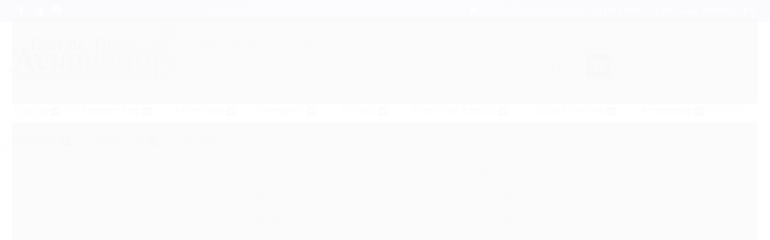

--- FILE ---
content_type: text/html; charset=utf-8
request_url: https://www.temdetudoaviamento.com/fita-de-cetim-numero-2-progresso-cf002-cor-677-verde-citrico
body_size: 24773
content:

<!DOCTYPE html>
<html lang="pt-br">
  <head>
    <meta charset="utf-8">
    <meta content='width=device-width, initial-scale=1.0, maximum-scale=2.0' name='viewport' />
    <title>Fita De Cetim Numero 2 Progresso Cf002 Cor 677 Verde Cítrico - Tem de Tudo Aviamentos</title>
    <meta http-equiv="X-UA-Compatible" content="IE=edge">
    <meta name="generator" content="Loja Integrada" />

    <link rel="dns-prefetch" href="https://cdn.awsli.com.br/">
    <link rel="preconnect" href="https://cdn.awsli.com.br/">
    <link rel="preconnect" href="https://fonts.googleapis.com">
    <link rel="preconnect" href="https://fonts.gstatic.com" crossorigin>

    
  
      <meta property="og:url" content="https://www.temdetudoaviamento.com/fita-de-cetim-numero-2-progresso-cf002-cor-677-verde-citrico" />
      <meta property="og:type" content="website" />
      <meta property="og:site_name" content="Tem de Tudo Aviamentos" />
      <meta property="og:locale" content="pt_BR" />
    
  <!-- Metadata para o facebook -->
  <meta property="og:type" content="website" />
  <meta property="og:title" content="Fita De Cetim Numero 2 Progresso Cf002 Cor 677 Verde Cítrico" />
  <meta property="og:image" content="https://cdn.awsli.com.br/800x800/1204/1204450/produto/61866797/6766dbb70f.jpg" />
  <meta name="twitter:card" content="product" />
  
  <meta name="twitter:domain" content="www.temdetudoaviamento.com" />
  <meta name="twitter:url" content="https://www.temdetudoaviamento.com/fita-de-cetim-numero-2-progresso-cf002-cor-677-verde-citrico?utm_source=twitter&utm_medium=twitter&utm_campaign=twitter" />
  <meta name="twitter:title" content="Fita De Cetim Numero 2 Progresso Cf002 Cor 677 Verde Cítrico" />
  <meta name="twitter:description" content="Descrição do Produto: Fita de Cetim para uso em geral no artesanato. Marca: Progresso Largura: 10 mm (milímetros) Comprimento: 10 metros (dez metros) Composição: 100 % Poliéster Referência: CF002 Valor referente a peça fechada TAMANHO DA FITA NA IMAGEM APENAS ILUSTRATIVO. Frete grátis via Pac dos correios nas compras acima de R$ 600,00 Abaixo desse valor o frete e calculado por estado. Dúvidas entre em contato : temdetudoaviamentos@gmail.com" />
  <meta name="twitter:image" content="https://cdn.awsli.com.br/300x300/1204/1204450/produto/61866797/6766dbb70f.jpg" />
  <meta name="twitter:label1" content="Código" />
  <meta name="twitter:data1" content="9461475" />
  <meta name="twitter:label2" content="Disponibilidade" />
  <meta name="twitter:data2" content="Indisponível" />


    
  
    <script>
      setTimeout(function() {
        if (typeof removePageLoading === 'function') {
          removePageLoading();
        };
      }, 7000);
    </script>
  



    

  

    <link rel="canonical" href="https://www.temdetudoaviamento.com/fita-de-cetim-numero-2-progresso-cf002-cor-677-verde-citrico" />
  



  <meta name="description" content="Descrição do Produto: Fita de Cetim para uso em geral no artesanato. Marca: Progresso Largura: 10 mm (milímetros) Comprimento: 10 metros (dez metros) Composição: 100 % Poliéster Referência: CF002 Valor referente a peça fechada TAMANHO DA FITA NA IMAGEM APENAS ILUSTRATIVO. Frete grátis via Pac dos correios nas compras acima de R$ 600,00 Abaixo desse valor o frete e calculado por estado. Dúvidas entre em contato : temdetudoaviamentos@gmail.com" />
  <meta property="og:description" content="Descrição do Produto: Fita de Cetim para uso em geral no artesanato. Marca: Progresso Largura: 10 mm (milímetros) Comprimento: 10 metros (dez metros) Composição: 100 % Poliéster Referência: CF002 Valor referente a peça fechada TAMANHO DA FITA NA IMAGEM APENAS ILUSTRATIVO. Frete grátis via Pac dos correios nas compras acima de R$ 600,00 Abaixo desse valor o frete e calculado por estado. Dúvidas entre em contato : temdetudoaviamentos@gmail.com" />







  <meta name="robots" content="index, follow" />



    
      
        <link rel="icon" type="image/x-icon" href="https://cdn.awsli.com.br/1204/1204450/favicon/design-sem-nome-6znbqw94j2.ico" />
      
      <link rel="icon" href="https://cdn.awsli.com.br/1204/1204450/favicon/design-sem-nome-6znbqw94j2.ico" sizes="192x192">
    
    
      <meta name="theme-color" content="#3C146C">
    

    
      <link rel="stylesheet" href="https://cdn.awsli.com.br/production/static/loja/estrutura/v1/css/all.min.css?v=f99b3cc" type="text/css">
    
    <!--[if lte IE 8]><link rel="stylesheet" href="https://cdn.awsli.com.br/production/static/loja/estrutura/v1/css/ie-fix.min.css" type="text/css"><![endif]-->
    <!--[if lte IE 9]><style type="text/css">.lateral-fulbanner { position: relative; }</style><![endif]-->

    

    
    <link href="https://fonts.googleapis.com/css2?family=Open%20Sans:ital,wght@0,300;0,400;0,600;0,700;0,800;1,300;1,400;1,600;1,700&display=swap" rel="stylesheet">
    
    
      <link href="https://fonts.googleapis.com/css2?family=Open%20Sans:wght@300;400;600;700&display=swap" rel="stylesheet">
    

    
      <link rel="stylesheet" href="https://cdn.awsli.com.br/production/static/loja/estrutura/v1/css/bootstrap-responsive.css?v=f99b3cc" type="text/css">
      <link rel="stylesheet" href="https://cdn.awsli.com.br/production/static/loja/estrutura/v1/css/style-responsive.css?v=f99b3cc">
    

    <link rel="stylesheet" href="/tema.css?v=20250917-125421">

    

    <script type="text/javascript">
      var LOJA_ID = 1204450;
      var MEDIA_URL = "https://cdn.awsli.com.br/";
      var API_URL_PUBLIC = 'https://api.awsli.com.br/';
      
        var CARRINHO_PRODS = [];
      
      var ENVIO_ESCOLHIDO = 0;
      var ENVIO_ESCOLHIDO_CODE = 0;
      var CONTRATO_INTERNACIONAL = false;
      var CONTRATO_BRAZIL = !CONTRATO_INTERNACIONAL;
      var IS_STORE_ASYNC = true;
      var IS_CLIENTE_ANONIMO = false;
    </script>

    

    <!-- Editor Visual -->
    

    <script>
      

      const isPreview = JSON.parse(sessionStorage.getItem('preview', true));
      if (isPreview) {
        const url = location.href
        location.search === '' && url + (location.search = '?preview=None')
      }
    </script>

    
      <script src="https://cdn.awsli.com.br/production/static/loja/estrutura/v1/js/all.min.js?v=f99b3cc"></script>
    
    <!-- HTML5 shim and Respond.js IE8 support of HTML5 elements and media queries -->
    <!--[if lt IE 9]>
      <script src="https://oss.maxcdn.com/html5shiv/3.7.2/html5shiv.min.js"></script>
      <script src="https://oss.maxcdn.com/respond/1.4.2/respond.min.js"></script>
    <![endif]-->

    <link rel="stylesheet" href="https://cdn.awsli.com.br/production/static/loja/estrutura/v1/css/slick.min.css" type="text/css">
    <script src="https://cdn.awsli.com.br/production/static/loja/estrutura/v1/js/slick.min.js?v=f99b3cc"></script>
    <link rel="stylesheet" href="https://cdn.awsli.com.br/production/static/css/jquery.fancybox.min.css" type="text/css" />
    <script src="https://cdn.awsli.com.br/production/static/js/jquery/jquery.fancybox.pack.min.js"></script>

    
    

  
  <link rel="stylesheet" href="https://cdn.awsli.com.br/production/static/loja/estrutura/v1/css/imagezoom.min.css" type="text/css">
  <script src="https://cdn.awsli.com.br/production/static/loja/estrutura/v1/js/jquery.imagezoom.min.js"></script>

  <script type="text/javascript">
    var PRODUTO_ID = '61866797';
    var URL_PRODUTO_FRETE_CALCULAR = 'https://www.temdetudoaviamento.com/carrinho/frete';
    var variacoes = undefined;
    var grades = undefined;
    var imagem_grande = "https://cdn.awsli.com.br/2500x2500/1204/1204450/produto/61866797/6766dbb70f.jpg";
    var produto_grades_imagens = {};
    var produto_preco_sob_consulta = false;
    var produto_preco = 3.40;
  </script>
  <script type="text/javascript" src="https://cdn.awsli.com.br/production/static/loja/estrutura/v1/js/produto.min.js?v=f99b3cc"></script>
  <script type="text/javascript" src="https://cdn.awsli.com.br/production/static/loja/estrutura/v1/js/eventos-pixel-produto.min.js?v=f99b3cc"></script>


    
      
        
      
        
      
        <!-- Facebook Pixel Code -->
<script>
  !function(f,b,e,v,n,t,s)
  {if(f.fbq)return;n=f.fbq=function(){n.callMethod?
  n.callMethod.apply(n,arguments):n.queue.push(arguments)};
  if(!f._fbq)f._fbq=n;n.push=n;n.loaded=!0;n.version='2.0';
  n.queue=[];t=b.createElement(e);t.async=!0;
  t.src=v;s=b.getElementsByTagName(e)[0];
  s.parentNode.insertBefore(t,s)}(window, document,'script',
  'https://connect.facebook.net/en_US/fbevents.js');

  var has_meta_app = true,
    li_fb_user_data = {};

  try {
    var user_session_identifier = $.cookie('li_user_session_identifier');

    if (!user_session_identifier) {
      user_session_identifier = uuidv4();

      $.cookie('li_user_session_identifier', user_session_identifier, {
        path: '/'
      });
    };
  } catch (err) { }
  
  fbq('init', '775075377906665', {
    country: 'br',
    external_id: user_session_identifier,
    ...li_fb_user_data
  }, {
    agent: 'li'
  });
  
  $(document).on('li_view_home', function(_, eventID) {
    fbq('track', 'PageView', {}, { eventID: eventID + '-PV' });
  
    fbq('trackCustom', 'ViewHome', {}, { eventID });
  });

  $(document).on('li_select_product', function(_, eventID, data) {
    var body = {
      content_ids: [data.item_sku],
      content_name: data.item_name
    };

    fbq('trackCustom', 'SelectItem', body, { eventID });
  });

  $(document).on('li_start_contact', function(_, eventID, value) {
    var body = {
      content_name: value
    };

    fbq('track', 'Contact', body, { eventID });
  });

  $(document).on('li_view_catalog', function(_, eventID) {
    fbq('track', 'PageView', {}, { eventID: eventID + '-PV' });
  
    fbq('trackCustom', 'ViewCatalog', {}, { eventID });
  });

  $(document).on('li_search', function(_, eventID, search_term) {
    var body = {
      search_string: search_term
    };

    fbq('track', 'Search', body, { eventID });
  });

  $(document).on('li_filter_products', function(_, eventID, data) {
    var body = {
      content_name: data.attribute_name + ':' + data.attribute_value
    };

    fbq('trackCustom', 'FilterProducts', body, { eventID });
  });

  $(document).on('li_sort_products', function(_, eventID, value) {
    var body = {
      content_name: value
    };

    fbq('trackCustom', 'SortProducts', body, { eventID });
  });

  $(document).on('li_view_product', function(_, eventID, item) {
    fbq('track', 'PageView', {}, { eventID: eventID + '-PV' });
  
    var body = {
      content_ids: [item.item_sku],
      content_category: item.item_category,
      content_name: item.item_name,
      content_type: item.item_type,
      currency: 'BRL',
      value: item.price
    };

    fbq('track', 'ViewContent', body, { eventID });
  });

  $(document).on('li_select_variation', function(_, eventID, data) {
    var body = {
      content_name: data.grid_name + ':' + data.variation_name
    };

    fbq('track', 'CustomizeProduct', body, { eventID });
  });

  $(document).on('li_calculate_shipping', function(_, eventID, data) {
    var body = {
      content_name: data.zipcode
    };

    fbq('trackCustom', 'CalculateShipping', body, { eventID });
  });

  $(document).on('li_view_buy_together', function(_, eventID, data) {
    var content_ids = $.map(data.items, function(item) {
      return item.item_sku;
    });

    var body = {
      content_ids,
      content_name: data.title
    };

    fbq('trackCustom', 'ViewBuyTogether', body, { eventID });
  });

  $(document).on('li_select_buy_together_variation', function(_, eventID, data) {
    var body = {
      content_name: data.grid_name + ':' + data.variation_name
    };

    fbq('track', 'CustomizeBuyTogetherProduct', body, { eventID });
  });

  $(document).on('li_view_cart', function(_, eventID, data) {
    fbq('track', 'PageView', {}, { eventID: eventID + '-PV' });
  
    var contents = $.map(data.items, function(item) {
      return {
        id: item.item_sku,
        quantity: item.quantity
      };
    });

    var body = {
      contents,
      content_type: 'product',
      currency: 'BRL',
      num_items: contents.length,
      value: data.value
    };

    fbq('trackCustom', 'ViewCart', body, { eventID });
  });

  $(document).on('li_add_to_cart', function(_, eventID, data) {
    var value = 0;

    var contents = $.map(data.items, function(item) {
      value += item.price * item.quantity;

      return {
        id: item.item_sku,
        quantity: item.quantity
      };
    });

    var body = {
      contents,
      content_type: 'product',
      currency: 'BRL',
      value
    };

    fbq('track', 'AddToCart', body, { eventID });
  });

  $(document).on('li_apply_coupon', function(_, eventID, value) {
    var body = {
      content_name: value
    };

    fbq('trackCustom', 'ApplyCoupon', body, { eventID });
  });

  $(document).on('li_change_quantity', function(_, eventID, item) {
    var body = {
      contents: [
        {
          id: item.item_id,
          quantity: item.quantity
        }
      ]
    };

    fbq('trackCustom', 'ChangeQuantity', body, { eventID });
  });

  $(document).on('li_remove_from_cart', function(_, eventID, item) {
    var body = {
      content_ids: [item.item_id]
    };

    fbq('trackCustom', 'RemoveFromCart', body, { eventID });
  });

  $(document).on('li_return_home', function(_, eventID) {
    fbq('trackCustom', 'ReturnHome', {}, { eventID });
  });

  $(document).on('li_view_checkout', function(_, eventID, data) {
    fbq('track', 'PageView', {}, { eventID: eventID + '-PV' });
  
    var contents = $.map(data.items, function(item) {
      return {
        id: item.item_sku,
        quantity: item.quantity
      };
    });

    var body = {
      contents,
      content_type: 'product',
      currency: 'BRL',
      num_items: contents.length,
      value: data.value
    };

    fbq('track', 'InitiateCheckout', body, { eventID });
  });

  $(document).on('li_login', function(_, eventID) {
    fbq('track', 'PageView', {}, { eventID: eventID + '-PV' });

    fbq('trackCustom', 'Login', {}, { eventID });
  });

  $(document).on('li_change_address', function(_, eventID, value) {
    var body = {
      content_name: value
    };

    fbq('trackCustom', 'ChangeAddress', body, { eventID });
  });

  $(document).on('li_change_shipping', function(_, eventID, data) {
    var contents = $.map(data.items, function(item) {
      return {
        id: item.item_sku,
        quantity: item.quantity
      };
    });

    var body = {
      contents,
      content_name: data.shipping_tier
    };

    fbq('trackCustom', 'AddShippingInfo', body, { eventID });
  });

  $(document).on('li_change_payment', function(_, eventID, data) {
    var contents = $.map(data.items, function(item) {
      return {
        id: item.item_sku,
        quantity: item.quantity
      };
    });

    var body = {
      contents,
      content_name: data.payment_type
    };

    fbq('track', 'AddPaymentInfo', body, { eventID });
  });

  $(document).on('li_start_purchase', function(_, eventID) {
    fbq('trackCustom', 'StartPurchase', {}, { eventID });
  });

  $(document).on('li_checkout_error', function(_, eventID, value) {
    var body = {
      content_name: value
    };

    fbq('trackCustom', 'CheckoutError', body, { eventID });
  });

  $(document).on('li_purchase', function(_, eventID, data) {
    var contents = $.map(data.items, function(item) {
      return {
        id: item.item_sku,
        quantity: item.quantity
      };
    });

    var body = {
      contents,
      content_type: 'product',
      currency: 'BRL',
      num_items: contents.length,
      value: data.total_value,
      order_id: data.transaction_id
    };

    fbq('track', 'Purchase', body, { eventID });
  });
  
  $(document).on('li_view_page', function(_, eventID) {
    fbq('track', 'PageView', {}, { eventID: eventID + '-PV' });
  });

  $(document).on('li_view_purchase', function(_, eventID) {
    fbq('track', 'PageView', {}, { eventID: eventID + '-PV' });
  });

  $(document).on('li_view_wishlist', function(_, eventID) {
    fbq('track', 'PageView', {}, { eventID: eventID + '-PV' });
  });

  $(document).on('li_view_orders', function(_, eventID) {
    fbq('track', 'PageView', {}, { eventID: eventID + '-PV' });
  });

  $(document).on('li_view_account', function(_, eventID) {
    fbq('track', 'PageView', {}, { eventID: eventID + '-PV' });
  });

  $(document).on('li_view_others', function(_, eventID) {
    fbq('track', 'PageView', {}, { eventID: eventID + '-PV' });
  });
</script>
<noscript>
  <img height="1" width="1" style="display:none" 
       src="https://www.facebook.com/tr?id=775075377906665&ev=PageView&noscript=1"/>
</noscript>
<!-- End Facebook Pixel Code -->
      
        <!-- Global site tag (gtag.js) - Google Analytics -->
<script async src="https://www.googletagmanager.com/gtag/js?l=LIgtagDataLayer&id=G-HN8GS97NLH"></script>
<script>
  window.LIgtagDataLayer = window.LIgtagDataLayer || [];
  function LIgtag(){LIgtagDataLayer.push(arguments);}
  LIgtag('js', new Date());

  LIgtag('set', {
    'currency': 'BRL',
    'country': 'BR'
  });
  LIgtag('config', 'G-HN8GS97NLH');
  LIgtag('config', 'AW-16448229400');

  if(window.performance) {
    var timeSincePageLoad = Math.round(performance.now());
    LIgtag('event', 'timing_complete', {
      'name': 'load',
      'time': timeSincePageLoad
    });
  }

  $(document).on('li_view_home', function(_, eventID) {
    LIgtag('event', 'view_home');
  });

  $(document).on('li_select_product', function(_, eventID, data) {
    LIgtag('event', 'select_item', data);
  });

  $(document).on('li_start_contact', function(_, eventID, value) {
    LIgtag('event', 'start_contact', {
      value
    });
  });

  $(document).on('li_view_catalog', function(_, eventID) {
    LIgtag('event', 'view_catalog');
  });

  $(document).on('li_search', function(_, eventID, search_term) {
    LIgtag('event', 'search', {
      search_term
    });
  });

  $(document).on('li_filter_products', function(_, eventID, data) {
    LIgtag('event', 'filter_products', data);
  });

  $(document).on('li_sort_products', function(_, eventID, value) {
    LIgtag('event', 'sort_products', {
      value
    });
  });

  $(document).on('li_view_product', function(_, eventID, item) {
    LIgtag('event', 'view_item', {
      items: [item]
    });
  });

  $(document).on('li_select_variation', function(_, eventID, data) {
    LIgtag('event', 'select_variation', data);
  });

  $(document).on('li_calculate_shipping', function(_, eventID, data) {
    LIgtag('event', 'calculate_shipping', {
      zipcode: data.zipcode
    });
  });

  $(document).on('li_view_cart', function(_, eventID, data) {
    LIgtag('event', 'view_cart', data);
  });

  $(document).on('li_add_to_cart', function(_, eventID, data) {
    LIgtag('event', 'add_to_cart', {
      items: data.items
    });
  });

  $(document).on('li_apply_coupon', function(_, eventID, value) {
    LIgtag('event', 'apply_coupon', {
      value
    });
  });

  $(document).on('li_change_quantity', function(_, eventID, item) {
    LIgtag('event', 'change_quantity', {
      items: [item]
    });
  });

  $(document).on('li_remove_from_cart', function(_, eventID, item) {
    LIgtag('event', 'remove_from_cart', {
      items: [item]
    });
  });

  $(document).on('li_return_home', function(_, eventID) {
    LIgtag('event', 'return_home');
  });

  $(document).on('li_view_checkout', function(_, eventID, data) {
    LIgtag('event', 'begin_checkout', data);
  });

  $(document).on('li_login', function(_, eventID) {
    LIgtag('event', 'login');
  });

  $(document).on('li_change_address', function(_, eventID, value) {
    LIgtag('event', 'change_address', {
      value
    });
  });

  $(document).on('li_change_shipping', function(_, eventID, data) {
    LIgtag('event', 'add_shipping_info', data);
  });

  $(document).on('li_change_payment', function(_, eventID, data) {
    LIgtag('event', 'add_payment_info', data);
  });

  $(document).on('li_start_purchase', function(_, eventID) {
    LIgtag('event', 'start_purchase');
  });

  $(document).on('li_checkout_error', function(_, eventID, value) {
    LIgtag('event', 'checkout_error', {
      value
    });
  });

  $(document).on('li_purchase', function(_, eventID, data) {
    LIgtag('event', 'purchase', data);

    
      LIgtag('event', 'conversion', {
        send_to: 'AW-16448229400/jrnPCL3K84sZEJigkKM9',
        value: data.value,
        currency: data.currency,
        transaction_id: data.transaction_id
      });
    
  });
</script>
      
        
      
        
      
    

    
<script>
  var url = '/_events/api/setEvent';

  var sendMetrics = function(event, user = {}) {
    var unique_identifier = uuidv4();

    try {
      var data = {
        request: {
          id: unique_identifier,
          environment: 'production'
        },
        store: {
          id: 1204450,
          name: 'Tem de Tudo Aviamentos',
          test_account: false,
          has_meta_app: window.has_meta_app ?? false,
          li_search: true
        },
        device: {
          is_mobile: /Mobi/.test(window.navigator.userAgent),
          user_agent: window.navigator.userAgent,
          ip: '###device_ip###'
        },
        page: {
          host: window.location.hostname,
          path: window.location.pathname,
          search: window.location.search,
          type: 'product',
          title: document.title,
          referrer: document.referrer
        },
        timestamp: '###server_timestamp###',
        user_timestamp: new Date().toISOString(),
        event,
        origin: 'store'
      };

      if (window.performance) {
        var [timing] = window.performance.getEntriesByType('navigation');

        data['time'] = {
          server_response: Math.round(timing.responseStart - timing.requestStart)
        };
      }

      var _user = {},
          user_email_cookie = $.cookie('user_email'),
          user_data_cookie = $.cookie('LI-UserData');

      if (user_email_cookie) {
        var user_email = decodeURIComponent(user_email_cookie);

        _user['email'] = user_email;
      }

      if (user_data_cookie) {
        var user_data = JSON.parse(user_data_cookie);

        _user['logged'] = user_data.logged;
        _user['id'] = user_data.id ?? undefined;
      }

      $.each(user, function(key, value) {
        _user[key] = value;
      });

      if (!$.isEmptyObject(_user)) {
        data['user'] = _user;
      }

      try {
        var session_identifier = $.cookie('li_session_identifier');

        if (!session_identifier) {
          session_identifier = uuidv4();
        };

        var expiration_date = new Date();

        expiration_date.setTime(expiration_date.getTime() + (30 * 60 * 1000)); // 30 minutos

        $.cookie('li_session_identifier', session_identifier, {
          expires: expiration_date,
          path: '/'
        });

        data['session'] = {
          id: session_identifier
        };
      } catch (err) { }

      try {
        var user_session_identifier = $.cookie('li_user_session_identifier');

        if (!user_session_identifier) {
          user_session_identifier = uuidv4();

          $.cookie('li_user_session_identifier', user_session_identifier, {
            path: '/'
          });
        };

        data['user_session'] = {
          id: user_session_identifier
        };
      } catch (err) { }

      var _cookies = {},
          fbc = $.cookie('_fbc'),
          fbp = $.cookie('_fbp');

      if (fbc) {
        _cookies['fbc'] = fbc;
      }

      if (fbp) {
        _cookies['fbp'] = fbp;
      }

      if (!$.isEmptyObject(_cookies)) {
        data['session']['cookies'] = _cookies;
      }

      try {
        var ab_test_cookie = $.cookie('li_ab_test_running');

        if (ab_test_cookie) {
          var ab_test = JSON.parse(atob(ab_test_cookie));

          if (ab_test.length) {
            data['store']['ab_test'] = ab_test;
          }
        }
      } catch (err) { }

      var _utm = {};

      $.each(sessionStorage, function(key, value) {
        if (key.startsWith('utm_')) {
          var name = key.split('_')[1];

          _utm[name] = value;
        }
      });

      if (!$.isEmptyObject(_utm)) {
        data['session']['utm'] = _utm;
      }

      var controller = new AbortController();

      setTimeout(function() {
        controller.abort();
      }, 5000);

      fetch(url, {
        keepalive: true,
        method: 'POST',
        headers: {
          'Content-Type': 'application/json'
        },
        body: JSON.stringify({ data }),
        signal: controller.signal
      });
    } catch (err) { }

    return unique_identifier;
  }
</script>

    
<script>
  (function() {
    var initABTestHandler = function() {
      try {
        if ($.cookie('li_ab_test_running')) {
          return
        };
        var running_tests = [];

        
        
        
        

        var running_tests_to_cookie = JSON.stringify(running_tests);
        running_tests_to_cookie = btoa(running_tests_to_cookie);
        $.cookie('li_ab_test_running', running_tests_to_cookie, {
          path: '/'
        });

        
        if (running_tests.length > 0) {
          setTimeout(function() {
            $.ajax({
              url: "/conta/status"
            });
          }, 500);
        };

      } catch (err) { }
    }
    setTimeout(initABTestHandler, 500);
  }());
</script>

    
<script>
  $(function() {
    // Clicar em um produto
    $('.listagem-item').click(function() {
      var row, column;

      var $list = $(this).closest('[data-produtos-linha]'),
          index = $(this).closest('li').index();

      if($list.find('.listagem-linha').length === 1) {
        var productsPerRow = $list.data('produtos-linha');

        row = Math.floor(index / productsPerRow) + 1;
        column = (index % productsPerRow) + 1;
      } else {
        row = $(this).closest('.listagem-linha').index() + 1;
        column = index + 1;
      }

      var body = {
        item_id: $(this).attr('data-id'),
        item_sku: $(this).find('.produto-sku').text(),
        item_name: $(this).find('.nome-produto').text().trim(),
        item_row: row,
        item_column: column
      };

      var eventID = sendMetrics({
        type: 'event',
        name: 'select_product',
        data: body
      });

      $(document).trigger('li_select_product', [eventID, body]);
    });

    // Clicar no "Fale Conosco"
    $('#modalContato').on('show', function() {
      var value = 'Fale Conosco';

      var eventID = sendMetrics({
        type: 'event',
        name: 'start_contact',
        data: { text: value }
      });

      $(document).trigger('li_start_contact', [eventID, value]);
    });

    // Clicar no WhatsApp
    $('.li-whatsapp a').click(function() {
      var value = 'WhatsApp';

      var eventID = sendMetrics({
        type: 'event',
        name: 'start_contact',
        data: { text: value }
      });

      $(document).trigger('li_start_contact', [eventID, value]);
    });

    
      // Visualizar o produto
      var body = {
        item_id: '61866797',
        item_sku: '9461475',
        item_name: 'Fita De Cetim Numero 2 Progresso Cf002 Cor 677 Verde Cítrico',
        item_category: 'Fitas de Cetim',
        item_type: 'product',
        
          full_price: 3.40,
          promotional_price: null,
          price: 3.40,
        
        quantity: 1
      };

      var params = new URLSearchParams(window.location.search),
          recommendation_shelf = null,
          recommendation = {};

      if (
        params.has('recomendacao_id') &&
        params.has('email_ref') &&
        params.has('produtos_recomendados')
      ) {
        recommendation['email'] = {
          id: params.get('recomendacao_id'),
          email_id: params.get('email_ref'),
          products: $.map(params.get('produtos_recomendados').split(','), function(value) {
            return parseInt(value)
          })
        };
      }

      if (recommendation_shelf) {
        recommendation['shelf'] = recommendation_shelf;
      }

      if (!$.isEmptyObject(recommendation)) {
        body['recommendation'] = recommendation;
      }

      var eventID = sendMetrics({
        type: 'pageview',
        name: 'view_product',
        data: body
      });

      $(document).trigger('li_view_product', [eventID, body]);

      // Calcular frete
      $('#formCalcularCep').submit(function() {
        $(document).ajaxSuccess(function(event, xhr, settings) {
          try {
            var url = new URL(settings.url);

            if(url.pathname !== '/carrinho/frete') return;

            var data = xhr.responseJSON;

            if(data.error) return;

            var params = url.searchParams;

            var body = {
              zipcode: params.get('cep'),
              deliveries: $.map(data, function(delivery) {
                if(delivery.msgErro) return;

                return {
                  id: delivery.id,
                  name: delivery.name,
                  price: delivery.price,
                  delivery_time: delivery.deliveryTime
                };
              })
            };

            var eventID = sendMetrics({
              type: 'event',
              name: 'calculate_shipping',
              data: body
            });

            $(document).trigger('li_calculate_shipping', [eventID, body]);

            $(document).off('ajaxSuccess');
          } catch(error) {}
        });
      });

      // Visualizar compre junto
      $(document).on('buy_together_ready', function() {
        var $buyTogether = $('.compre-junto');

        var observer = new IntersectionObserver(function(entries) {
          entries.forEach(function(entry) {
            if(entry.isIntersecting) {
              var body = {
                title: $buyTogether.find('.compre-junto__titulo').text(),
                id: $buyTogether.data('id'),
                items: $buyTogether.find('.compre-junto__produto').map(function() {
                  var $product = $(this);

                  return {
                    item_id: $product.attr('data-id'),
                    item_sku: $product.attr('data-code'),
                    item_name: $product.find('.compre-junto__nome').text(),
                    full_price: $product.find('.compre-junto__preco--regular').data('price') || null,
                    promotional_price: $product.find('.compre-junto__preco--promocional').data('price') || null
                  };
                }).get()
              };

              var eventID = sendMetrics({
                type: 'event',
                name: 'view_buy_together',
                data: body
              });

              $(document).trigger('li_view_buy_together', [eventID, body]);

              observer.disconnect();
            }
          });
        }, { threshold: 1.0 });

        observer.observe($buyTogether.get(0));

        $('.compre-junto__atributo--grade').click(function(event) {
          if(!event.originalEvent) return;

          var body = {
            grid_name: $(this).closest('.compre-junto__atributos').data('grid'),
            variation_name: $(this).data('variation')
          };

          var eventID = sendMetrics({
            type: 'event',
            name: 'select_buy_together_variation',
            data: body
          });

          $(document).trigger('li_select_buy_together_variation', [eventID, body]);
        });

        $('.compre-junto__atributo--lista').change(function(event) {
          if(!event.originalEvent) return;

          var $selectedOption = $(this).find('option:selected');

          if(!$selectedOption.is('[value]')) return;

          var body = {
            grid_name: $(this).closest('.compre-junto__atributos').data('grid'),
            variation_name: $selectedOption.text()
          };

          var eventID = sendMetrics({
            type: 'event',
            name: 'select_buy_together_variation',
            data: body
          });

          $(document).trigger('li_select_buy_together_variation', [eventID, body]);
        });
      });

      // Selecionar uma variação
      $('.atributo-item').click(function(event) {
        if(!event.originalEvent) return;

        var body = {
          grid_name: $(this).data('grade-nome'),
          variation_name: $(this).data('variacao-nome')
        };

        var eventID = sendMetrics({
          type: 'event',
          name: 'select_variation',
          data: body
        });

        $(document).trigger('li_select_variation', [eventID, body]);
      });
    
  });
</script>


    
	<!-- Menu, Rastreio, Vídeo e Selos -->
  
    <script type="text/javascript" charset="utf-8">
      // Menu
    var devrocket_itens_menu = 12;
    var devrocket_itens_menu_texto = '+ Categorias';
// Rastreio e Vídeo
    var devrocket_rastreio_correios = true;
    var devrocket_url_youtube = 'https://www.youtube.com/watch?v=E1aDdaYWKJM';
// Selos
    var devrocket_formas_envio = [
        'https://cdn.awsli.com.br/1197/1197939/arquivos/jadlog.png',
        'https://cdn.awsli.com.br/1197/1197939/arquivos/_sedex.png',
        'https://cdn.awsli.com.br/1197/1197939/arquivos/pac.png'
    ];
    </script>
  

	<!-- Sobre nós na Home -->
  
    <script type="text/javascript" charset="utf-8">
      // Sobre Nós
var devrocket_sobre_nos = {
    titulo: "Sobre Nós - Confira!",
    conteudo: "Seja muito bem-vinda à Tem de Tudo Aviamentos, o coração criativo do grupo Costura & Bordado."+
    "Nossa história é tecida com o fio do compromisso e da paixão pelo artesanato."+
    "Desde os nossos primeiros pontos, buscamos ser mais do que uma simples loja - somos um lar para os amantes das artes manuais, um refúgio onde a criatividade é celebrada em cada bordado, em cada detalhe."+
    "Navegue em nosso universo encantado e descubra uma vasta gama de tesouros artesanais: das luxuosas Toalhas Dohler às delicadas Linhas de Bordados Ricamare e Setta, dos encantadores Bordados Ingleses aos indispensáveis Bastidores de Máquinas de Bordados."+
    "Aqui, cada item é cuidadosamente selecionado para inspirar e elevar suas criações."+
    "Mais do que produtos, oferecemos uma experiência."+
    "Nosso compromisso vai além do simples atendimento; buscamos criar laços genuínos com cada um de nossos queridos clientes."+
    "Estamos aqui para ouvir suas histórias, entender suas necessidades e tornar realidade cada projeto, com todo o carinho e dedicação que você merece."+
    "Na Tem de Tudo Aviamentos, o amor pelo artesanato é o fio condutor que nos une."+
    "Estamos ansiosos para fazer parte da sua jornada criativa e sermos o seu destino preferido para todas as suas necessidades de aviamentos."+
    "Junte-se a nós e deixe sua imaginação voar, pois aqui, o seu talento encontra um lar.",
    imagem: "https://cdn.awsli.com.br/1204/1204450/arquivos/img_4182--2-.jpg"
};
    </script>
  

	<!-- WhatsApp,Insta e Pedidos Wpp -->
  
    <script type="text/javascript" charset="utf-8">
      // WhatsApp Flutuante
    var devrocket_whatsapp = {
    numero: '5519995674747',
    mensagem: 'Olá, tudo bem? Quero Fazer um pedido !',
    static: true
};
// Instagram Flutuante
    var devrocket_instagram_flutuante = {
    usuario: 'temdetudoaviamentooficial', /* Tem de Tudo Aviamentos */
    float: true
};

// Pedidos WhatsApp
    var devrocket_pedidos_whatsapp_listagem_produtos = true;
    var devrocket_pedidos_whatsapp_botao_comprar = true;
    var devrocket_pedidos_whatsapp_listagem_produtos_dados = {
    numero: '5519995674747',
    mensagem: 'Olá, tudo bem? Quero fazer um pedido',
    frase_botao: 'Pedir pelo WhatsApp'
}; 
    </script>
  

	<!-- Produtos no Mobile, Menu Fixo -->
  
    <script type="text/javascript" charset="utf-8">
      // Produtos por linha no mobile
    var devrocket_produtos_linha_celular = 2;
// Menu
    var devrocket_menu_fixo = true;
// Barra de Contato
    var devrocket_barra_contato = true;
// Menu Horizontal
var devrocket_menu_horizontal = true;
    </script>
  

	<!-- lojaintegrada-google-shopping -->
  
      <meta name="google-site-verification" content="djWYn9tmBdlz66CpqmTmyS7KfURbPbGoutMEc3Xb7bI" />
  

	<!-- Rodapé -->
  
    <script type="text/javascript" charset="utf-8">
      // Rodapé
   var devrocket_instagram = '@temdetudoaviamentooficial';
   var devrocket_horario_atendimento = 'Seg. a Sex: das 8h às 17h - Sab: das 8 às 12h';
   var devrocket_whatapp = '(19) 99567-4747 - Chama no Whats!';

// Frase Newsletter
var devrocket_frase_newsletter = '<p>Receba nossas <strong>ofertas exclusivas</strong>. Aproveite!</p>';
};
    </script>
  

	<!-- Depoimento e imagens -->
  
    <script type="text/javascript" charset="utf-8">
      //  Depoimentos de Clientes
var  depoimentos = [
        {
            imagem: 'https://lh3.googleusercontent.com/a-/ALV-UjWpL5RqJbYLNCMUSpW4SYnVF5IC8hAcazhKaTkzydwI4u0=w60-h60-p-rp-mo-br100',
            nome: 'Daura Maria da Silva',
            mensagem: 'Amei, comprei entretela termo solúvel e as fraldinhas de boca, fiquei muito satisfeita , comprarei novamente!',
            localidade: 'Registro / SP',
            estrelas: 5
        },
               {
            imagem: 'https://lh3.googleusercontent.com/a-/ALV-UjWfNovsJhVmelKVvZZOYLMPDjxbJ6NXSJMVoemDV_mMBHpd=w60-h60-p-rp-mo-br100',
            nome: 'Janice Moreira',
            mensagem: 'Como sempre, maravilhoso.Muito rápido a entrega. O pedido veio certinho, muito bem embalado.Compro desde 2019, quando comprei minha bordadeira. Super indico a loja, tanto física quanto online.',
            localidade: 'São Jose dos Campos / SP',
            estrelas: 5
        },
             {
            imagem: 'https://lh3.googleusercontent.com/a-/ALV-UjXa_-gSlI_xBMwcNXniLRygbw8ucPK4c9ojfq9M0tfxqh3y=w90-h90-p-rp-mo-br100',
            nome: 'Licia Justos',
            mensagem: 'Encomenda entregue e atendimento muito bom!! Parabéns à equipe da Tem de Tudo Aviamentos👏🏻👏🏻👏🏻',
            localidade: 'Curitiba / PR',
            estrelas: 5
             
        },
               {
            imagem: 'https://lh3.googleusercontent.com/a-/ALV-UjV8zvk-9w3CwkRb4qSB1M2qua9mHxZ6zKdcxklznnVYdtbh=w90-h90-p-rp-mo-ba3-br100',
            nome: 'Cris Santos',
            mensagem: 'Já sou Cliente há um tempo, eu amo comprar na tem de tudo Aviamentos,  o Atendimento é  nota 10 e os preços valem muito a pena!!!! Super recomendo.',
            localidade: 'Paranaguá / PR',
            estrelas: 5
        },
                ];


// Posição de apresentação dos ícones
    var devrocket_imagens_categoria_posicao = 'direita'; /* esquerda | centro | direita */
/* Quando deixar na posição "centro", alterar o valor de "--devrocket-imagem-categoria-espaco-abaixo" para "0px" */
    </script>
  


    
      
        <link href="//cdn.awsli.com.br/temasv2/4326/__theme_custom.css?v=1671025629" rel="stylesheet" type="text/css">
<script src="//cdn.awsli.com.br/temasv2/4326/__theme_custom.js?v=1671025629"></script>
      
    

    
      <link rel="stylesheet" href="/avancado.css?v=20250917-125421" type="text/css" />
    

    

    
  <link rel="manifest" href="/manifest.json" />




  </head>
  <body class="pagina-produto produto-61866797   ">
    <div id="fb-root"></div>
    
  
    <div id="full-page-loading">
      <div class="conteiner" style="height: 100%;">
        <div class="loading-placeholder-content">
          <div class="loading-placeholder-effect loading-placeholder-header"></div>
          <div class="loading-placeholder-effect loading-placeholder-body"></div>
        </div>
      </div>
      <script>
        var is_full_page_loading = true;
        function removePageLoading() {
          if (is_full_page_loading) {
            try {
              $('#full-page-loading').remove();
            } catch(e) {}
            try {
              var div_loading = document.getElementById('full-page-loading');
              if (div_loading) {
                div_loading.remove();
              };
            } catch(e) {}
            is_full_page_loading = false;
          };
        };
        $(function() {
          setTimeout(function() {
            removePageLoading();
          }, 1);
        });
      </script>
      <style>
        #full-page-loading { position: fixed; z-index: 9999999; margin: auto; top: 0; left: 0; bottom: 0; right: 0; }
        #full-page-loading:before { content: ''; display: block; position: fixed; top: 0; left: 0; width: 100%; height: 100%; background: rgba(255, 255, 255, .98); background: radial-gradient(rgba(255, 255, 255, .99), rgba(255, 255, 255, .98)); }
        .loading-placeholder-content { height: 100%; display: flex; flex-direction: column; position: relative; z-index: 1; }
        .loading-placeholder-effect { background-color: #F9F9F9; border-radius: 5px; width: 100%; animation: pulse-loading 1.5s cubic-bezier(0.4, 0, 0.6, 1) infinite; }
        .loading-placeholder-content .loading-placeholder-body { flex-grow: 1; margin-bottom: 30px; }
        .loading-placeholder-content .loading-placeholder-header { height: 20%; min-height: 100px; max-height: 200px; margin: 30px 0; }
        @keyframes pulse-loading{50%{opacity:.3}}
      </style>
    </div>
  



    
      
        




<div class="barra-inicial fundo-secundario">
  <div class="conteiner">
    <div class="row-fluid">
      <div class="lista-redes span3 hidden-phone">
        
          <ul>
            
              <li>
                <a href="https://facebook.com/temdetudoaviamentoslimeira/" target="_blank" aria-label="Siga nos no Facebook"><i class="icon-facebook"></i></a>
              </li>
            
            
            
            
              <li>
                <a href="https://youtube.com.br/@TemdeTudoAviamentoOficial" target="_blank" aria-label="Siga nos no Youtube"><i class="icon-youtube"></i></a>
              </li>
            
            
              <li>
                <a href="https://instagram.com/temdetudoaviamentooficial/" target="_blank" aria-label="Siga nos no Instagram"><i class="icon-instagram"></i></a>
              </li>
            
            
            
          </ul>
        
      </div>
      <div class="canais-contato span9">
        <ul>
          <li class="hidden-phone">
            <a href="#modalContato" data-toggle="modal" data-target="#modalContato">
              <i class="icon-comment"></i>
              Fale Conosco
            </a>
          </li>
          
            <li>
              <span>
                <i class="icon-phone"></i>Telefone: (19) 3704-1048
              </span>
            </li>
          
          
            <li class="tel-whatsapp">
              <span>
                <i class="fa fa-whatsapp"></i>Whatsapp: (19) 99567-4747
              </span>
            </li>
          
          
        </ul>
      </div>
    </div>
  </div>
</div>

      
    

    <div class="conteiner-principal">
      
        
          
<div id="cabecalho">

  <div class="atalhos-mobile visible-phone fundo-secundario borda-principal">
    <ul>

      <li><a href="https://www.temdetudoaviamento.com/" class="icon-home"> </a></li>
      
      <li class="fundo-principal"><a href="https://www.temdetudoaviamento.com/carrinho/index" class="icon-shopping-cart"> </a></li>
      
      
        <li class="menu-user-logged" style="display: none;"><a href="https://www.temdetudoaviamento.com/conta/logout" class="icon-signout menu-user-logout"> </a></li>
      
      
      <li><a href="https://www.temdetudoaviamento.com/conta/index" class="icon-user"> </a></li>
      
      <li class="vazia"><span>&nbsp;</span></li>

    </ul>
  </div>

  <div class="conteiner">
    <div class="row-fluid">
      <div class="span3">
        <h2 class="logo cor-secundaria">
          <a href="https://www.temdetudoaviamento.com/" title="Tem de Tudo Aviamentos">
            
            <img src="https://cdn.awsli.com.br/400x300/1204/1204450/logo/banner-para-loja-online-verde-entrega-full--6--p7dzkx7gw2.png" alt="Tem de Tudo Aviamentos" />
            
          </a>
        </h2>


      </div>

      <div class="conteudo-topo span9">
        <div class="superior row-fluid hidden-phone">
          <div class="span8">
            
              
                <div class="btn-group menu-user-logged" style="display: none;">
                  <a href="https://www.temdetudoaviamento.com/conta/index" class="botao secundario pequeno dropdown-toggle" data-toggle="dropdown">
                    Olá, <span class="menu-user-name"></span>
                    <span class="icon-chevron-down"></span>
                  </a>
                  <ul class="dropdown-menu">
                    <li>
                      <a href="https://www.temdetudoaviamento.com/conta/index" title="Minha conta">Minha conta</a>
                    </li>
                    
                      <li>
                        <a href="https://www.temdetudoaviamento.com/conta/pedido/listar" title="Minha conta">Meus pedidos</a>
                      </li>
                    
                    <li>
                      <a href="https://www.temdetudoaviamento.com/conta/favorito/listar" title="Meus favoritos">Meus favoritos</a>
                    </li>
                    <li>
                      <a href="https://www.temdetudoaviamento.com/conta/logout" title="Sair" class="menu-user-logout">Sair</a>
                    </li>
                  </ul>
                </div>
              
              
                <a href="https://www.temdetudoaviamento.com/conta/login" class="bem-vindo cor-secundaria menu-user-welcome">
                  Bem-vindo, <span class="cor-principal">identifique-se</span> para fazer pedidos
                </a>
              
            
          </div>
          <div class="span4">
            <ul class="acoes-conta borda-alpha">
              
                <li>
                  <i class="icon-list fundo-principal"></i>
                  <a href="https://www.temdetudoaviamento.com/conta/pedido/listar" class="cor-secundaria">Meus Pedidos</a>
                </li>
              
              
                <li>
                  <i class="icon-user fundo-principal"></i>
                  <a href="https://www.temdetudoaviamento.com/conta/index" class="cor-secundaria">Minha Conta</a>
                </li>
              
            </ul>
          </div>
        </div>

        <div class="inferior row-fluid ">
          <div class="span8 busca-mobile">
            <a href="javascript:;" class="atalho-menu visible-phone icon-th botao principal"> </a>

            <div class="busca borda-alpha">
              <form id="form-buscar" action="/buscar" method="get">
                <input id="auto-complete" type="text" name="q" placeholder="Digite o que você procura" value="" autocomplete="off" maxlength="255" />
                <button class="botao botao-busca icon-search fundo-secundario" aria-label="Buscar"></button>
              </form>
            </div>

          </div>

          
            <div class="span4 hidden-phone">
              

  <div class="carrinho vazio">
    
      <a href="https://www.temdetudoaviamento.com/carrinho/index">
        <i class="icon-shopping-cart fundo-principal"></i>
        <strong class="qtd-carrinho titulo cor-secundaria" style="display: none;">0</strong>
        <span style="display: none;">
          
            <b class="titulo cor-secundaria"><span>Meu Carrinho</span></b>
          
          <span class="cor-secundaria">Produtos adicionados</span>
        </span>
        
          <span class="titulo cor-secundaria vazio-text">Carrinho vazio</span>
        
      </a>
    
    <div class="carrinho-interno-ajax"></div>
  </div>
  
<div class="minicart-placeholder" style="display: none;">
  <div class="carrinho-interno borda-principal">
    <ul>
      <li class="minicart-item-modelo">
        
          <div class="preco-produto com-promocao destaque-parcela ">
            <div>
              <s class="preco-venda">
                R$ --PRODUTO_PRECO_DE--
              </s>
              <strong class="preco-promocional cor-principal">
                R$ --PRODUTO_PRECO_POR--
              </strong>
            </div>
          </div>
        
        <a data-href="--PRODUTO_URL--" class="imagem-produto">
          <img data-src="https://cdn.awsli.com.br/64x64/--PRODUTO_IMAGEM--" alt="--PRODUTO_NOME--" />
        </a>
        <a data-href="--PRODUTO_URL--" class="nome-produto cor-secundaria">
          --PRODUTO_NOME--
        </a>
        <div class="produto-sku hide">--PRODUTO_SKU--</div>
      </li>
    </ul>
    <div class="carrinho-rodape">
      <span class="carrinho-info">
        
          <i>--CARRINHO_QUANTIDADE-- produto no carrinho</i>
        
        
          
            <span class="carrino-total">
              Total: <strong class="titulo cor-principal">R$ --CARRINHO_TOTAL_ITENS--</strong>
            </span>
          
        
      </span>
      <a href="https://www.temdetudoaviamento.com/carrinho/index" class="botao principal">
        
          <i class="icon-shopping-cart"></i>Ir para o carrinho
        
      </a>
    </div>
  </div>
</div>



            </div>
          
        </div>

      </div>
    </div>
    


  
    
      
<div class="menu superior">
  <ul class="nivel-um">
    


    

  


    
      <li class="categoria-id-3796713 com-filho borda-principal">
        <a href="https://www.temdetudoaviamento.com/toalhas" title="Toalhas">
          <strong class="titulo cor-secundaria">Toalhas</strong>
          
            <i class="icon-chevron-down fundo-secundario"></i>
          
        </a>
        
          <ul class="nivel-dois borda-alpha">
            

  <li class="categoria-id-17294906 ">
    <a href="https://www.temdetudoaviamento.com/tecido-atoalhado-por-metro" title="Tecido atoalho por Metro">
      
      Tecido atoalho por Metro
    </a>
    
  </li>

  <li class="categoria-id-3831844 ">
    <a href="https://www.temdetudoaviamento.com/toalha-de-capuz" title="Toalha de Capuz">
      
      Toalha de Capuz
    </a>
    
  </li>

  <li class="categoria-id-3844164 ">
    <a href="https://www.temdetudoaviamento.com/toalha-para-piso" title="Toalha para Piso">
      
      Toalha para Piso
    </a>
    
  </li>

  <li class="categoria-id-3796738 ">
    <a href="https://www.temdetudoaviamento.com/toalhas-de-banho" title="Toalhas de Banho">
      
      Toalhas de Banho
    </a>
    
  </li>

  <li class="categoria-id-3796743 ">
    <a href="https://www.temdetudoaviamento.com/toalhas-de-lavabo" title="Toalhas de lavabo">
      
      Toalhas de lavabo
    </a>
    
  </li>

  <li class="categoria-id-3796740 ">
    <a href="https://www.temdetudoaviamento.com/toalhas-de-rosto" title="Toalhas de Rosto">
      
      Toalhas de Rosto
    </a>
    
  </li>


          </ul>
        
      </li>
    
      <li class="categoria-id-3797122 com-filho borda-principal">
        <a href="https://www.temdetudoaviamento.com/linhas-de-bordado-costura" title="Linhas e Fios">
          <strong class="titulo cor-secundaria">Linhas e Fios</strong>
          
            <i class="icon-chevron-down fundo-secundario"></i>
          
        </a>
        
          <ul class="nivel-dois borda-alpha">
            

  <li class="categoria-id-3797185 ">
    <a href="https://www.temdetudoaviamento.com/fios-de-overloque" title="Fios de Overloque">
      
      Fios de Overloque
    </a>
    
  </li>

  <li class="categoria-id-3883939 ">
    <a href="https://www.temdetudoaviamento.com/linha-de-bobina" title="Linha de Bobina">
      
      Linha de Bobina
    </a>
    
  </li>

  <li class="categoria-id-3797169 ">
    <a href="https://www.temdetudoaviamento.com/linhas-mescladas" title="Linha de Bordado Mescladas">
      
      Linha de Bordado Mescladas
    </a>
    
  </li>

  <li class="categoria-id-3797156 ">
    <a href="https://www.temdetudoaviamento.com/linhas-de-costura-kron-120" title="Linha de Costura Kron 120">
      
      Linha de Costura Kron 120
    </a>
    
  </li>

  <li class="categoria-id-3797193 ">
    <a href="https://www.temdetudoaviamento.com/linhas-de-croche" title="Linha de Croche">
      
      Linha de Croche
    </a>
    
  </li>

  <li class="categoria-id-3968624 ">
    <a href="https://www.temdetudoaviamento.com/linha-madeira" title="Linha Madeira">
      
      Linha Madeira
    </a>
    
  </li>

  <li class="categoria-id-3797134 com-filho">
    <a href="https://www.temdetudoaviamento.com/linha-nylon-settanyl" title="Linha Nylon Settanyl">
      
        <i class="icon-chevron-right fundo-secundario"></i>
      
      Linha Nylon Settanyl
    </a>
    
      <ul class="nivel-tres">
        
          

  <li class="categoria-id-16601967 ">
    <a href="https://www.temdetudoaviamento.com/encerado-16601967" title="Encerado">
      
      Encerado
    </a>
    
  </li>


        
      </ul>
    
  </li>

  <li class="categoria-id-3797174 ">
    <a href="https://www.temdetudoaviamento.com/linhas-metalizadas" title="Linhas Metalizadas">
      
      Linhas Metalizadas
    </a>
    
  </li>

  <li class="categoria-id-3797123 ">
    <a href="https://www.temdetudoaviamento.com/marca-ricamare" title="Ricamare">
      
      Ricamare
    </a>
    
  </li>

  <li class="categoria-id-3797124 ">
    <a href="https://www.temdetudoaviamento.com/marca-setta-lumina" title="Setta Lumina 1mil Metros">
      
      Setta Lumina 1mil Metros
    </a>
    
  </li>

  <li class="categoria-id-5838947 ">
    <a href="https://www.temdetudoaviamento.com/setta-lumina-4000-metros" title="Setta Lumina 4mil metros">
      
      Setta Lumina 4mil metros
    </a>
    
  </li>


          </ul>
        
      </li>
    
      <li class="categoria-id-22690843 com-filho borda-principal">
        <a href="https://www.temdetudoaviamento.com/entretelas" title="Entretelas">
          <strong class="titulo cor-secundaria">Entretelas</strong>
          
            <i class="icon-chevron-down fundo-secundario"></i>
          
        </a>
        
          <ul class="nivel-dois borda-alpha">
            

  <li class="categoria-id-3797191 ">
    <a href="https://www.temdetudoaviamento.com/entretelas-de-malha-para-forro" title="Entretela de Malha para Forro">
      
      Entretela de Malha para Forro
    </a>
    
  </li>

  <li class="categoria-id-3796764 com-filho">
    <a href="https://www.temdetudoaviamento.com/entretela-hidrossoluvel-max-gramatura-35-mm-rolo-com-10-metros" title="Entretela Hidrossoluvel">
      
        <i class="icon-chevron-right fundo-secundario"></i>
      
      Entretela Hidrossoluvel
    </a>
    
      <ul class="nivel-tres">
        
          

  <li class="categoria-id-3796771 ">
    <a href="https://www.temdetudoaviamento.com/entretela-hidrossoluvel-max-gramatura-60-mm-rolo-com-10-metros" title="Entretela Hidrossoluvel Max 80g com 10mt">
      
      Entretela Hidrossoluvel Max 80g com 10mt
    </a>
    
  </li>


        
      </ul>
    
  </li>

  <li class="categoria-id-8052357 ">
    <a href="https://www.temdetudoaviamento.com/entretela-rasga-facil-campione" title="Entretela Rasga Facil Campione">
      
      Entretela Rasga Facil Campione
    </a>
    
  </li>

  <li class="categoria-id-3797081 ">
    <a href="https://www.temdetudoaviamento.com/rasga-facil-fiorella" title="Entretela Rasga Facil Fiorella">
      
      Entretela Rasga Facil Fiorella
    </a>
    
  </li>

  <li class="categoria-id-3797111 ">
    <a href="https://www.temdetudoaviamento.com/entretelas-termocolantes" title="Entretela Termocolante">
      
      Entretela Termocolante
    </a>
    
  </li>

  <li class="categoria-id-3797117 ">
    <a href="https://www.temdetudoaviamento.com/entretelas-termosoluveis" title="Entretela Termosoluveis">
      
      Entretela Termosoluveis
    </a>
    
  </li>


          </ul>
        
      </li>
    
      <li class="categoria-id-22690846 com-filho borda-principal">
        <a href="https://www.temdetudoaviamento.com/ferragens-" title="Ferragens">
          <strong class="titulo cor-secundaria">Ferragens</strong>
          
            <i class="icon-chevron-down fundo-secundario"></i>
          
        </a>
        
          <ul class="nivel-dois borda-alpha">
            

  <li class="categoria-id-3799145 com-filho">
    <a href="https://www.temdetudoaviamento.com/ferragens" title="Ferragens">
      
        <i class="icon-chevron-right fundo-secundario"></i>
      
      Ferragens
    </a>
    
      <ul class="nivel-tres">
        
          

  <li class="categoria-id-17304565 ">
    <a href="https://www.temdetudoaviamento.com/correntes/-carrapetas/-passadores/-presilhas-e-diversos" title="Correntes, Carrapetas, Passadores, Presilhas e Diversos">
      
      Correntes, Carrapetas, Passadores, Presilhas e Diversos
    </a>
    
  </li>

  <li class="categoria-id-17279526 ">
    <a href="https://www.temdetudoaviamento.com/cursores" title="Cursores">
      
      Cursores
    </a>
    
  </li>

  <li class="categoria-id-17306330 ">
    <a href="https://www.temdetudoaviamento.com/matrizes/-botoes/-ilhos/-rebites" title="Matrizes, Botões, Ilhós e Rebites">
      
      Matrizes, Botões, Ilhós e Rebites
    </a>
    
  </li>

  <li class="categoria-id-17303898 ">
    <a href="https://www.temdetudoaviamento.com/mosquetao/-terminais/-finalizadores/-fechos" title="Mosquetão, Terminais, Finalizadores e Fechos">
      
      Mosquetão, Terminais, Finalizadores e Fechos
    </a>
    
  </li>

  <li class="categoria-id-17291999 ">
    <a href="https://www.temdetudoaviamento.com/reguladores-/-quadros-/-argolas" title="Reguladores, Quadros e Argolas">
      
      Reguladores, Quadros e Argolas
    </a>
    
  </li>


        
      </ul>
    
  </li>


          </ul>
        
      </li>
    
      <li class="categoria-id-22690839 com-filho borda-principal">
        <a href="https://www.temdetudoaviamento.com/tecidos-" title="Tecidos">
          <strong class="titulo cor-secundaria">Tecidos</strong>
          
            <i class="icon-chevron-down fundo-secundario"></i>
          
        </a>
        
          <ul class="nivel-dois borda-alpha">
            

  <li class="categoria-id-3797198 com-filho">
    <a href="https://www.temdetudoaviamento.com/tecidos" title="Tecidos e Afins">
      
        <i class="icon-chevron-right fundo-secundario"></i>
      
      Tecidos e Afins
    </a>
    
      <ul class="nivel-tres">
        
          

  <li class="categoria-id-6274444 ">
    <a href="https://www.temdetudoaviamento.com/caldeira-cia" title="Caldeira &amp; Cia">
      
      Caldeira &amp; Cia
    </a>
    
  </li>

  <li class="categoria-id-3797199 ">
    <a href="https://www.temdetudoaviamento.com/dohler" title="Dohler">
      
      Dohler
    </a>
    
  </li>

  <li class="categoria-id-3797202 ">
    <a href="https://www.temdetudoaviamento.com/estilotex" title="Estilotex">
      
      Estilotex
    </a>
    
  </li>

  <li class="categoria-id-3797593 ">
    <a href="https://www.temdetudoaviamento.com/filo" title="Filos e Tules">
      
      Filos e Tules
    </a>
    
  </li>

  <li class="categoria-id-5709311 ">
    <a href="https://www.temdetudoaviamento.com/fuxicos-e-fricotes" title="Fuxicos e Fricotes">
      
      Fuxicos e Fricotes
    </a>
    
  </li>


        
      </ul>
    
  </li>


          </ul>
        
      </li>
    
      <li class="categoria-id-3797087 com-filho borda-principal">
        <a href="https://www.temdetudoaviamento.com/acessorios" title="Acessórios e peças">
          <strong class="titulo cor-secundaria">Acessórios e peças</strong>
          
            <i class="icon-chevron-down fundo-secundario"></i>
          
        </a>
        
          <ul class="nivel-dois borda-alpha">
            

  <li class="categoria-id-3954457 ">
    <a href="https://www.temdetudoaviamento.com/acessorios-scann-cut" title="Acessórios Scanncut">
      
      Acessórios Scanncut
    </a>
    
  </li>

  <li class="categoria-id-3797524 ">
    <a href="https://www.temdetudoaviamento.com/agulhas-domesticas" title="Agulhas Domesticas">
      
      Agulhas Domesticas
    </a>
    
  </li>

  <li class="categoria-id-3797527 ">
    <a href="https://www.temdetudoaviamento.com/agulhas-industriais" title="Agulhas industriais">
      
      Agulhas industriais
    </a>
    
  </li>

  <li class="categoria-id-3797088 ">
    <a href="https://www.temdetudoaviamento.com/bastidores-brother" title="Bastidores Brother">
      
      Bastidores Brother
    </a>
    
  </li>

  <li class="categoria-id-3797096 ">
    <a href="https://www.temdetudoaviamento.com/bastidores-elna" title="Bastidores Elna">
      
      Bastidores Elna
    </a>
    
  </li>

  <li class="categoria-id-3797090 ">
    <a href="https://www.temdetudoaviamento.com/bastidores-janome" title="Bastidores Janome">
      
      Bastidores Janome
    </a>
    
  </li>

  <li class="categoria-id-4142678 ">
    <a href="https://www.temdetudoaviamento.com/bobinas" title="Bobinas">
      
      Bobinas
    </a>
    
  </li>

  <li class="categoria-id-4151121 ">
    <a href="https://www.temdetudoaviamento.com/luminarias" title="Luminárias">
      
      Luminárias
    </a>
    
  </li>

  <li class="categoria-id-4151304 ">
    <a href="https://www.temdetudoaviamento.com/oleo-silicone" title="Óleo /Silicone">
      
      Óleo /Silicone
    </a>
    
  </li>

  <li class="categoria-id-4151336 ">
    <a href="https://www.temdetudoaviamento.com/pecas-e-parafusos" title="Peças e Parafusos">
      
      Peças e Parafusos
    </a>
    
  </li>

  <li class="categoria-id-3797207 com-filho">
    <a href="https://www.temdetudoaviamento.com/pes-calcadores" title="Pés Calcadores">
      
        <i class="icon-chevron-right fundo-secundario"></i>
      
      Pés Calcadores
    </a>
    
      <ul class="nivel-tres">
        
          

  <li class="categoria-id-19647853 ">
    <a href="https://www.temdetudoaviamento.com/pfaff-19647853" title="Pfaff">
      
      Pfaff
    </a>
    
  </li>


        
      </ul>
    
  </li>

  <li class="categoria-id-4151536 ">
    <a href="https://www.temdetudoaviamento.com/suportes" title="Suportes">
      
      Suportes
    </a>
    
  </li>


          </ul>
        
      </li>
    
      <li class="categoria-id-3954430 com-filho borda-principal">
        <a href="https://www.temdetudoaviamento.com/acessorios-patchwork-e-costura" title="Costura Criativa">
          <strong class="titulo cor-secundaria">Costura Criativa</strong>
          
            <i class="icon-chevron-down fundo-secundario"></i>
          
        </a>
        
          <ul class="nivel-dois borda-alpha">
            

  <li class="categoria-id-3954435 ">
    <a href="https://www.temdetudoaviamento.com/abridor" title="Abridor de casa">
      
      Abridor de casa
    </a>
    
  </li>

  <li class="categoria-id-3955492 ">
    <a href="https://www.temdetudoaviamento.com/alfinetes-e-clipes" title="Alfinetes e Clips">
      
      Alfinetes e Clips
    </a>
    
  </li>

  <li class="categoria-id-18455875 ">
    <a href="https://www.temdetudoaviamento.com/aplicador-perola-18455875" title="Aplicador de Pérola">
      
      Aplicador de Pérola
    </a>
    
  </li>

  <li class="categoria-id-3955515 ">
    <a href="https://www.temdetudoaviamento.com/balancim" title="Balancim">
      
      Balancim
    </a>
    
  </li>

  <li class="categoria-id-3955530 ">
    <a href="https://www.temdetudoaviamento.com/base-de-corte-reguas-cortadores" title="Base de corte,Réguas e Cortadores">
      
      Base de corte,Réguas e Cortadores
    </a>
    
  </li>

  <li class="categoria-id-19552184 ">
    <a href="https://www.temdetudoaviamento.com/cadeira-ergonomica-19552184" title="Cadeira Ergonômica">
      
      Cadeira Ergonômica
    </a>
    
  </li>

  <li class="categoria-id-4142724 ">
    <a href="https://www.temdetudoaviamento.com/canetas" title="Canetas">
      
      Canetas
    </a>
    
  </li>

  <li class="categoria-id-16913644 ">
    <a href="https://www.temdetudoaviamento.com/coberta-infantil-16913644" title="Coberta Infantil">
      
      Coberta Infantil
    </a>
    
  </li>

  <li class="categoria-id-4151291 ">
    <a href="https://www.temdetudoaviamento.com/ferros" title="Ferros">
      
      Ferros
    </a>
    
  </li>

  <li class="categoria-id-4145014 ">
    <a href="https://www.temdetudoaviamento.com/guia-para-costura" title="Guia para Costura">
      
      Guia para Costura
    </a>
    
  </li>

  <li class="categoria-id-4151358 ">
    <a href="https://www.temdetudoaviamento.com/pincas" title="Pinças e Vazadores">
      
      Pinças e Vazadores
    </a>
    
  </li>

  <li class="categoria-id-3955507 ">
    <a href="https://www.temdetudoaviamento.com/tesourasalicatesestiletes" title="Tesouras, Alicates e Estiletes">
      
      Tesouras, Alicates e Estiletes
    </a>
    
  </li>


          </ul>
        
      </li>
    
      <li class="categoria-id-3797176 com-filho borda-principal">
        <a href="https://www.temdetudoaviamento.com/fraldas" title="Artesanato">
          <strong class="titulo cor-secundaria">Artesanato</strong>
          
            <i class="icon-chevron-down fundo-secundario"></i>
          
        </a>
        
          <ul class="nivel-dois borda-alpha">
            

  <li class="categoria-id-10227766 ">
    <a href="https://www.temdetudoaviamento.com/None--" title="Filme Mágico">
      
      Filme Mágico
    </a>
    
  </li>

  <li class="categoria-id-3797183 ">
    <a href="https://www.temdetudoaviamento.com/fraldas-dohler" title="Fralda Dohler">
      
      Fralda Dohler
    </a>
    
  </li>

  <li class="categoria-id-3797180 com-filho">
    <a href="https://www.temdetudoaviamento.com/fraldas-cremer" title="Fraldas Cremer">
      
        <i class="icon-chevron-right fundo-secundario"></i>
      
      Fraldas Cremer
    </a>
    
      <ul class="nivel-tres">
        
          

  <li class="categoria-id-16564408 ">
    <a href="https://www.temdetudoaviamento.com/fralda-quadriculada-16564408" title="Fralda Quadriculada">
      
      Fralda Quadriculada
    </a>
    
  </li>


        
      </ul>
    
  </li>

  <li class="categoria-id-3851064 ">
    <a href="https://www.temdetudoaviamento.com/mabber" title="Mabber">
      
      Mabber
    </a>
    
  </li>

  <li class="categoria-id-3797598 ">
    <a href="https://www.temdetudoaviamento.com/manta" title="Mantas Adesivas">
      
      Mantas Adesivas
    </a>
    
  </li>

  <li class="categoria-id-3797631 ">
    <a href="https://www.temdetudoaviamento.com/pano-de-copa" title="Pano de Copa">
      
      Pano de Copa
    </a>
    
  </li>


          </ul>
        
      </li>
    
      <li class="categoria-id-3796835 com-filho borda-principal">
        <a href="https://www.temdetudoaviamento.com/sinteticos" title="Sintéticos">
          <strong class="titulo cor-secundaria">Sintéticos</strong>
          
            <i class="icon-chevron-down fundo-secundario"></i>
          
        </a>
        
          <ul class="nivel-dois borda-alpha">
            

  <li class="categoria-id-3797206 com-filho">
    <a href="https://www.temdetudoaviamento.com/alcas" title="Alças">
      
        <i class="icon-chevron-right fundo-secundario"></i>
      
      Alças
    </a>
    
      <ul class="nivel-tres">
        
          

  <li class="categoria-id-17314903 ">
    <a href="https://www.temdetudoaviamento.com/20mm" title="20mm">
      
      20mm
    </a>
    
  </li>

  <li class="categoria-id-17314501 ">
    <a href="https://www.temdetudoaviamento.com/30mm" title="30mm">
      
      30mm
    </a>
    
  </li>

  <li class="categoria-id-17314462 ">
    <a href="https://www.temdetudoaviamento.com/40mm" title="40mm">
      
      40mm
    </a>
    
  </li>


        
      </ul>
    
  </li>

  <li class="categoria-id-3803492 ">
    <a href="https://www.temdetudoaviamento.com/espagueti-vivo" title="Espaquete e vivos">
      
      Espaquete e vivos
    </a>
    
  </li>

  <li class="categoria-id-4103334 ">
    <a href="https://www.temdetudoaviamento.com/eva" title="Eva">
      
      Eva
    </a>
    
  </li>

  <li class="categoria-id-17333352 ">
    <a href="https://www.temdetudoaviamento.com/itens-plasticos" title="Itens de Plástico">
      
      Itens de Plástico
    </a>
    
  </li>

  <li class="categoria-id-17284906 ">
    <a href="https://www.temdetudoaviamento.com/mala-/-acessorios" title="Mala e Acessórios">
      
      Mala e Acessórios
    </a>
    
  </li>

  <li class="categoria-id-3796837 ">
    <a href="https://www.temdetudoaviamento.com/coloridos" title="Sintéticos e Tecidos para Bolsas">
      
      Sintéticos e Tecidos para Bolsas
    </a>
    
  </li>


          </ul>
        
      </li>
    
      <li class="categoria-id-3797570 com-filho borda-principal">
        <a href="https://www.temdetudoaviamento.com/armarinhos" title="Armarinhos">
          <strong class="titulo cor-secundaria">Armarinhos</strong>
          
            <i class="icon-chevron-down fundo-secundario"></i>
          
        </a>
        
          <ul class="nivel-dois borda-alpha">
            

  <li class="categoria-id-3797594 com-filho">
    <a href="https://www.temdetudoaviamento.com/bor" title="Bordado Ingles e Aplicação Guipire">
      
        <i class="icon-chevron-right fundo-secundario"></i>
      
      Bordado Ingles e Aplicação Guipire
    </a>
    
      <ul class="nivel-tres">
        
          

  <li class="categoria-id-9430138 ">
    <a href="https://www.temdetudoaviamento.com/pompom" title="Pompom">
      
      Pompom
    </a>
    
  </li>


        
      </ul>
    
  </li>

  <li class="categoria-id-5167334 ">
    <a href="https://www.temdetudoaviamento.com/botao" title="Botão">
      
      Botão
    </a>
    
  </li>

  <li class="categoria-id-3797605 ">
    <a href="https://www.temdetudoaviamento.com/colas" title="Colas de Tecidos">
      
      Colas de Tecidos
    </a>
    
  </li>

  <li class="categoria-id-18301608 ">
    <a href="https://www.temdetudoaviamento.com/cordao-de-cetim-18301608" title="Cordão de Cetim">
      
      Cordão de Cetim
    </a>
    
  </li>

  <li class="categoria-id-18297194 ">
    <a href="https://www.temdetudoaviamento.com/cordao-de-sao-franciso-5mm-18297194" title="Cordão de São Francisco 5mm">
      
      Cordão de São Francisco 5mm
    </a>
    
  </li>

  <li class="categoria-id-18297200 ">
    <a href="https://www.temdetudoaviamento.com/cordao-sao-francisco-6mm-18297200" title="Cordão de São Francisco 6mm">
      
      Cordão de São Francisco 6mm
    </a>
    
  </li>

  <li class="categoria-id-3797582 ">
    <a href="https://www.temdetudoaviamento.com/elasticos" title="Elasticos">
      
      Elasticos
    </a>
    
  </li>

  <li class="categoria-id-18302958 ">
    <a href="https://www.temdetudoaviamento.com/fecho-de-contato-18302958" title="Fecho de Contato">
      
      Fecho de Contato
    </a>
    
  </li>

  <li class="categoria-id-3797601 ">
    <a href="https://www.temdetudoaviamento.com/fitas-de-cetim" title="Fitas de Cetim">
      
      Fitas de Cetim
    </a>
    
  </li>

  <li class="categoria-id-5856795 ">
    <a href="https://www.temdetudoaviamento.com/passa-fita" title="Passa Fita">
      
      Passa Fita
    </a>
    
  </li>

  <li class="categoria-id-7254379 ">
    <a href="https://www.temdetudoaviamento.com/rendas-de-algodao" title="Rendas de Algodão">
      
      Rendas de Algodão
    </a>
    
  </li>

  <li class="categoria-id-18411357 ">
    <a href="https://www.temdetudoaviamento.com/tassel-18411357" title="Tassel">
      
      Tassel
    </a>
    
  </li>

  <li class="categoria-id-3831313 ">
    <a href="https://www.temdetudoaviamento.com/vies" title="Viés">
      
      Viés
    </a>
    
  </li>

  <li class="categoria-id-3826399 ">
    <a href="https://www.temdetudoaviamento.com/ziper" title="Zíper">
      
      Zíper
    </a>
    
  </li>


          </ul>
        
      </li>
    
      <li class="categoria-id-20290056  borda-principal">
        <a href="https://www.temdetudoaviamento.com/andreza-boal" title="Parceiras">
          <strong class="titulo cor-secundaria">Parceiras</strong>
          
        </a>
        
      </li>
    
  </ul>
</div>

    
  


  </div>
  <span id="delimitadorBarra"></span>
</div>

          

  


        
      

      
  
    <div class="secao-banners">
      <div class="conteiner">
        
          <div class="banner cheio">
            <div class="row-fluid">
              

<div class="span12">
  <div class="flexslider">
    <ul class="slides">
      
        
          
<li>
  
    <a href="https://www.temdetudoaviamento.com/pagina/meios-de-pagamento-e-de-frete.html" target="_self">
  
    
      <picture>
        <source
          media="(max-width:767px)"
          srcset="https://cdn.awsli.com.br/767x767/1204/1204450/banner/banner-para-loja-online-verde-entrega-full--3--o8qo5iib9n.png"
        />
    
        <img src="https://cdn.awsli.com.br/1920x1920/1204/1204450/banner/banner-para-loja-online-frete-gr-tis-para-todo-brasil-5356if8l60.png" alt="Frete Gratis novo" />
    
      </picture>
    
    
  
    </a>
  
  
</li>

        
      
        
          
<li>
  
    <a href="https://www.temdetudoaviamento.com/toalhas" target="_self">
  
    
        <img src="https://cdn.awsli.com.br/1920x1920/1204/1204450/banner/4-20sqln20oi.jpg" alt="Toalhas Novo" />
    
    
  
    </a>
  
  
</li>

        
      
        
          
<li>
  
    <a href="https://www.temdetudoaviamento.com/sinteticos" target="_self">
  
    
        <img src="https://cdn.awsli.com.br/1920x1920/1204/1204450/banner/5-k8l5ccec1g.jpg" alt="Sinteticos Novo" />
    
    
  
    </a>
  
  
</li>

        
      
        
          
<li>
  
    <a href="https://www.temdetudoaviamento.com/linhas-de-bordado-costura" target="_self">
  
    
        <img src="https://cdn.awsli.com.br/1920x1920/1204/1204450/banner/3-2gydrytv78.jpg" alt="Linhas novo" />
    
    
  
    </a>
  
  
</li>

        
      
        
          
<li>
  
    <a href="https://www.temdetudoaviamento.com/acessorios" target="_self">
  
    
        <img src="https://cdn.awsli.com.br/1920x1920/1204/1204450/banner/2-k44dgle11l.jpg" alt="Acessorios" />
    
    
  
    </a>
  
  
</li>

        
      
        
          
<li>
  
    
        <img src="https://cdn.awsli.com.br/1920x1920/1204/1204450/banner/entrega-motoboy-btypvc1ytz.jpg" alt="entrega" />
    
    
  
  
</li>

        
      
        
          
<li>
  
    
        <img src="https://cdn.awsli.com.br/1920x1920/1204/1204450/banner/banner-site--1--z6ulecqy14.jpg" alt="Atacado" />
    
    
  
  
</li>

        
      
        
          
<li>
  
    <a href="https://www.costuraebordadopecas.com/" target="_self">
  
    
      <picture>
        <source
          media="(max-width:767px)"
          srcset="https://cdn.awsli.com.br/767x767/1204/1204450/banner/banner-para-loja-online-verde-entrega-full--4--t0yyi96i93.png"
        />
    
        <img src="https://cdn.awsli.com.br/1920x1920/1204/1204450/banner/banner-pixel-para-mercado-shops-oferta-produtos-farm-cia-drogaria-moderno-vermel-hcyddt3xt5.png" alt="Banner loja de peças" />
    
      </picture>
    
    
  
    </a>
  
  
</li>

        
      
    </ul>
  </div>
</div>

            </div>
          </div>
        
        
      </div>
    </div>
  


      <div id="corpo">
        <div class="conteiner">
          

          
  


          
            <div class="secao-principal row-fluid sem-coluna">
              

              
  <div class="span12 produto" itemscope="itemscope" itemtype="http://schema.org/Product">
    <div class="row-fluid">
      <div class="span6">
        
        <div class="conteiner-imagem">
          <div>
            
              <a href="https://cdn.awsli.com.br/2500x2500/1204/1204450/produto/61866797/6766dbb70f.jpg" title="Ver imagem grande do produto" id="abreZoom" style="display: none;"><i class="icon-zoom-in"></i></a>
            
            <img loading="lazy" src="https://cdn.awsli.com.br/600x450/1204/1204450/produto/61866797/6766dbb70f.jpg" alt="Fita De Cetim Numero 2 Progresso Cf002 Cor 677 Verde Cítrico" id="imagemProduto" itemprop="image" />
          </div>
        </div>
        <div class="produto-thumbs thumbs-horizontal hide">
          <div id="carouselImagem" class="flexslider ">
            <ul class="miniaturas slides">
              
                <li>
                  <a href="javascript:;" title="Fita De Cetim Numero 2 Progresso Cf002 Cor 677 Verde Cítrico - Imagem 1" data-imagem-grande="https://cdn.awsli.com.br/2500x2500/1204/1204450/produto/61866797/6766dbb70f.jpg" data-imagem-id="58232801">
                    <span>
                      <img loading="lazy" src="https://cdn.awsli.com.br/64x50/1204/1204450/produto/61866797/6766dbb70f.jpg" alt="Fita De Cetim Numero 2 Progresso Cf002 Cor 677 Verde Cítrico - Imagem 1" data-largeimg="https://cdn.awsli.com.br/2500x2500/1204/1204450/produto/61866797/6766dbb70f.jpg" data-mediumimg="https://cdn.awsli.com.br/600x450/1204/1204450/produto/61866797/6766dbb70f.jpg" />
                    </span>
                  </a>
                </li>
              
            </ul>
          </div>
        </div>
        
          
        

        <!--googleoff: all-->

        <div class="produto-compartilhar">
          <div class="lista-redes">
            <div class="addthis_toolbox addthis_default_style addthis_32x32_style">
              <ul>
                <li class="visible-phone">
                  <a href="https://api.whatsapp.com/send?text=Fita%20De%20Cetim%20Numero%202%20Progresso%20Cf002%20Cor%20677%20Verde%20C%C3%ADtrico%20http%3A%2F%2Fwww.temdetudoaviamento.com/fita-de-cetim-numero-2-progresso-cf002-cor-677-verde-citrico" target="_blank"><i class="fa fa-whatsapp"></i></a>
                </li>
                
                <li class="hidden-phone">
                  
                    <a href="https://www.temdetudoaviamento.com/conta/favorito/61866797/adicionar" class="lista-favoritos fundo-principal adicionar-favorito hidden-phone" rel="nofollow">
                      <i class="icon-plus"></i>
                      Lista de Desejos
                    </a>
                  
                </li>
                
                
              </ul>
            </div>
          </div>
        </div>

        <!--googleon: all-->

      </div>
      <div class="span6">
        <div class="principal">
          <div class="info-principal-produto">
            
<div class="breadcrumbs borda-alpha ">
  <ul>
    
      <li>
        <a href="https://www.temdetudoaviamento.com/"><i class="fa fa-folder"></i>Início</a>
      </li>
    

    
    
    
      
        


  
    <li>
      <a href="https://www.temdetudoaviamento.com/armarinhos">Armarinhos</a>
    </li>
  



  <li>
    <a href="https://www.temdetudoaviamento.com/fitas-de-cetim">Fitas de Cetim</a>
  </li>


      
      <!-- <li>
        <strong class="cor-secundaria">Fita De Cetim Numero 2 Progresso Cf002 Cor 677 Verde Cítrico</strong>
      </li> -->
    

    
  </ul>
</div>

            <h1 class="nome-produto titulo cor-secundaria" itemprop="name">Fita De Cetim Numero 2 Progresso Cf002 Cor 677 Verde Cítrico</h1>
            
            <div class="codigo-produto">
              <span class="cor-secundaria">
                <b>Código: </b> <span itemprop="sku">9461475</span>
              </span>
              
              <div class="hide trustvox-stars">
                <a href="#comentarios" target="_self">
                  <div data-trustvox-product-code-js="61866797" data-trustvox-should-skip-filter="true" data-trustvox-display-rate-schema="false"></div>
                </a>
              </div>
              


  


            </div>
          </div>

          
            

          

          

          

<div class="acoes-produto indisponivel SKU-9461475" data-produto-id="61866797" data-variacao-id="">
  




  <div>
    
      <div class="preco-produto destaque-avista ">
        
          

  <div class="avise-me">
    <form action="/espera/produto/61866797/assinar/" method="POST" class="avise-me-form">
      <span class="avise-tit">
        Ops!
      </span>
      <span class="avise-descr">
        Esse produto encontra-se indisponível.<br />
        Deixe seu e-mail que avisaremos quando chegar.
      </span>
      
      <div class="avise-input">
        <div class="controls controls-row">
          <input class="span5 avise-nome" name="avise-nome" type="text" placeholder="Digite seu nome" />
          <label class="span7">
            <i class="icon-envelope avise-icon"></i>
            <input class="span12 avise-email" name="avise-email" type="email" placeholder="Digite seu e-mail" />
          </label>
        </div>
      </div>
      
      <div class="avise-btn">
        <input type="submit" value="Avise-me quando disponível" class="botao fundo-secundario btn-block" />
      </div>
    </form>
  </div>


        
      </div>
    
  </div>





  
    
    
      <!-- old microdata schema price (feature toggle disabled) -->
      
        
          
            
            
<div itemprop="offers" itemscope="itemscope" itemtype="http://schema.org/Offer">
    
      
      <meta itemprop="price" content="3.40"/>
      
    
    <meta itemprop="priceCurrency" content="BRL" />
    <meta itemprop="availability" content="http://schema.org/OutOfStock"/>
    <meta itemprop="itemCondition" itemtype="http://schema.org/OfferItemCondition" content="http://schema.org/NewCondition" />
    
</div>

          
        
      
    
  



  

  
    
  
</div>


	  <span id="DelimiterFloat"></span>

          

          




          

        </div>
      </div>
    </div>
    <div id="buy-together-position1" class="row-fluid" style="display: none;"></div>
    
      <div class="row-fluid">
        <div class="span12">
          <div id="smarthint-product-position1"></div>
          <div id="blank-product-position1"></div>
          <div class="abas-custom">
            <div class="tab-content">
              <div class="tab-pane active" id="descricao" itemprop="description">
                <p>Descrição do Produto: Fita de Cetim para uso em geral no artesanato. Marca: Progresso Largura: 10 mm (milímetros) Comprimento: 10 metros (dez metros) Composição: 100 % Poliéster Referência: CF002 Valor referente a peça fechada TAMANHO DA FITA NA IMAGEM APENAS ILUSTRATIVO. Frete grátis via Pac dos correios nas compras acima de R$ 600,00 Abaixo desse valor o frete e calculado por estado. Dúvidas entre em contato : temdetudoaviamentos@gmail.com</p>
              </div>
            </div>
          </div>
        </div>
      </div>
    
    <div id="buy-together-position2" class="row-fluid" style="display: none;"></div>

    <div class="row-fluid hide" id="comentarios-container">
      <div class="span12">
        <div id="smarthint-product-position2"></div>
        <div id="blank-product-position2"></div>
        <div class="abas-custom">
          <div class="tab-content">
            <div class="tab-pane active" id="comentarios">
              <div id="facebook_comments">
                
              </div>
              <div id="disqus_thread"></div>
              <div id="_trustvox_widget"></div>
            </div>
          </div>
        </div>
      </div>
    </div>

    


  



    
      <div class="row-fluid">
        <div class="span12">
          <div id="smarthint-product-position3"></div>
          <div id="blank-product-position3"></div>
          <div class="listagem  aproveite-tambem borda-alpha">
              <h4 class="titulo cor-secundaria">Produtos relacionados</h4>
            

<ul>
  
    <li class="listagem-linha"><ul class="row-fluid">
    
      
        
          <li class="span3">
        
      
    
      <div class="listagem-item " itemprop="isRelatedTo" itemscope="itemscope" itemtype="http://schema.org/Product">
        <a href="https://www.temdetudoaviamento.com/alca-de-cetim-40mm-happy" class="produto-sobrepor" title="Alça De Cetim 40mm Happy" itemprop="url"></a>
        <div class="imagem-produto">
          <img loading="lazy" src="https://cdn.awsli.com.br/300x300/1204/1204450/produto/283871233/9a6a802c3b54f2f077b04985e31825e8-lk0ddoh00h.jpg" alt="Alça De Cetim 40mm Happy" itemprop="image" content="https://cdn.awsli.com.br/300x300/1204/1204450/produto/283871233/9a6a802c3b54f2f077b04985e31825e8-lk0ddoh00h.jpg"/>
        </div>
        <div class="info-produto" itemprop="offers" itemscope="itemscope" itemtype="http://schema.org/Offer">
          <a href="https://www.temdetudoaviamento.com/alca-de-cetim-40mm-happy" class="nome-produto cor-secundaria" itemprop="name">
            Alça De Cetim 40mm Happy
          </a>
          <div class="produto-sku hide">Al4026033175</div>
          
            




  <div>
    
      <div class="preco-produto destaque-avista ">
        

          
            
          

          
            
              
                
                  <div>
                    
                      
                        
                          <strong class="preco-promocional cor-principal " data-sell-price="8.99">
                        
                      
                    
                      R$ 8,99
                    </strong>
                  </div>
                
              
            
          

          
            

  
    <!--googleoff: all-->
      <div>
        <span class="preco-parcela ">
          
            até
            <strong class="cor-secundaria ">12x</strong>
          
          de
          <strong class="cor-secundaria">R$ 0,74</strong>
          
            <span>sem juros</span>
          
        </span>
      </div>
    <!--googleon: all-->
  


          

          
            
            
              
<span class="desconto-a-vista">
  ou <strong class="cor-principal titulo">R$ 8,27</strong>
  
    via Pix
  
</span>

            
          
        
      </div>
    
  </div>






          
          
        </div>

        


  
  
    
    <div class="acoes-produto hidden-phone">
      <a href="https://www.temdetudoaviamento.com/carrinho/produto/283871233/adicionar" title="Adicionar produto ao carrinho" class="botao botao-comprar principal botao-comprar-ajax" data-loading-text="<i class='icon-refresh icon-animate'></i>Comprar">
        <i class="icon-shopping-cart"></i>Comprar
      </a>
    </div>
    <div class="acoes-produto-responsiva visible-phone">
      <a href="https://www.temdetudoaviamento.com/alca-de-cetim-40mm-happy" title="Ver detalhes do produto" class="tag-comprar fundo-principal">
        <span class="titulo">Comprar</span>
        <i class="icon-shopping-cart"></i>
      </a>
    </div>
    
  



        <div class="bandeiras-produto">
          
          
          
          
        </div>
      </div>
    </li>
    
      
      
    
  
    
    
      
        
          <li class="span3">
        
      
    
      <div class="listagem-item " itemprop="isRelatedTo" itemscope="itemscope" itemtype="http://schema.org/Product">
        <a href="https://www.temdetudoaviamento.com/alca-de-cetim-30mm-happy" class="produto-sobrepor" title="Alça De Cetim 30mm Happy" itemprop="url"></a>
        <div class="imagem-produto">
          <img loading="lazy" src="https://cdn.awsli.com.br/300x300/1204/1204450/produto/283800827/8a6c009ba6bb7d4085dc13a190a42648-3nf10lw0o7.jpg" alt="Alça De Cetim 30mm Happy" itemprop="image" content="https://cdn.awsli.com.br/300x300/1204/1204450/produto/283800827/8a6c009ba6bb7d4085dc13a190a42648-3nf10lw0o7.jpg"/>
        </div>
        <div class="info-produto" itemprop="offers" itemscope="itemscope" itemtype="http://schema.org/Offer">
          <a href="https://www.temdetudoaviamento.com/alca-de-cetim-30mm-happy" class="nome-produto cor-secundaria" itemprop="name">
            Alça De Cetim 30mm Happy
          </a>
          <div class="produto-sku hide">Al3026033152</div>
          
            




  <div>
    
      <div class="preco-produto destaque-avista ">
        

          
            
          

          
            
              
                
                  <div>
                    
                      
                        
                          <strong class="preco-promocional cor-principal " data-sell-price="8.99">
                        
                      
                    
                      R$ 8,99
                    </strong>
                  </div>
                
              
            
          

          
            

  
    <!--googleoff: all-->
      <div>
        <span class="preco-parcela ">
          
            até
            <strong class="cor-secundaria ">12x</strong>
          
          de
          <strong class="cor-secundaria">R$ 0,74</strong>
          
            <span>sem juros</span>
          
        </span>
      </div>
    <!--googleon: all-->
  


          

          
            
            
              
<span class="desconto-a-vista">
  ou <strong class="cor-principal titulo">R$ 8,27</strong>
  
    via Pix
  
</span>

            
          
        
      </div>
    
  </div>






          
          
        </div>

        


  
  
    
    <div class="acoes-produto hidden-phone">
      <a href="https://www.temdetudoaviamento.com/carrinho/produto/283800827/adicionar" title="Adicionar produto ao carrinho" class="botao botao-comprar principal botao-comprar-ajax" data-loading-text="<i class='icon-refresh icon-animate'></i>Comprar">
        <i class="icon-shopping-cart"></i>Comprar
      </a>
    </div>
    <div class="acoes-produto-responsiva visible-phone">
      <a href="https://www.temdetudoaviamento.com/alca-de-cetim-30mm-happy" title="Ver detalhes do produto" class="tag-comprar fundo-principal">
        <span class="titulo">Comprar</span>
        <i class="icon-shopping-cart"></i>
      </a>
    </div>
    
  



        <div class="bandeiras-produto">
          
          
          
          
        </div>
      </div>
    </li>
    
      
      
    
  
    
    
      
        
          <li class="span3">
        
      
    
      <div class="listagem-item " itemprop="isRelatedTo" itemscope="itemscope" itemtype="http://schema.org/Product">
        <a href="https://www.temdetudoaviamento.com/alca-de-cetim-40mm-girassol" class="produto-sobrepor" title="Alça De Cetim 40mm Girassol" itemprop="url"></a>
        <div class="imagem-produto">
          <img loading="lazy" src="https://cdn.awsli.com.br/300x300/1204/1204450/produto/282928614/f8bdc4fa494f93505162bf7c94c41cf0-3ls2r8pcvf.jpg" alt="Alça De Cetim 40mm Girassol" itemprop="image" content="https://cdn.awsli.com.br/300x300/1204/1204450/produto/282928614/f8bdc4fa494f93505162bf7c94c41cf0-3ls2r8pcvf.jpg"/>
        </div>
        <div class="info-produto" itemprop="offers" itemscope="itemscope" itemtype="http://schema.org/Offer">
          <a href="https://www.temdetudoaviamento.com/alca-de-cetim-40mm-girassol" class="nome-produto cor-secundaria" itemprop="name">
            Alça De Cetim 40mm Girassol
          </a>
          <div class="produto-sku hide">Al4026033174</div>
          
            




  <div>
    
      <div class="preco-produto destaque-avista ">
        

          
            
          

          
            
              
                
                  <div>
                    
                      
                        
                          <strong class="preco-promocional cor-principal " data-sell-price="8.99">
                        
                      
                    
                      R$ 8,99
                    </strong>
                  </div>
                
              
            
          

          
            

  
    <!--googleoff: all-->
      <div>
        <span class="preco-parcela ">
          
            até
            <strong class="cor-secundaria ">12x</strong>
          
          de
          <strong class="cor-secundaria">R$ 0,74</strong>
          
            <span>sem juros</span>
          
        </span>
      </div>
    <!--googleon: all-->
  


          

          
            
            
              
<span class="desconto-a-vista">
  ou <strong class="cor-principal titulo">R$ 8,27</strong>
  
    via Pix
  
</span>

            
          
        
      </div>
    
  </div>






          
          
        </div>

        


  
  
    
    <div class="acoes-produto hidden-phone">
      <a href="https://www.temdetudoaviamento.com/carrinho/produto/282928614/adicionar" title="Adicionar produto ao carrinho" class="botao botao-comprar principal botao-comprar-ajax" data-loading-text="<i class='icon-refresh icon-animate'></i>Comprar">
        <i class="icon-shopping-cart"></i>Comprar
      </a>
    </div>
    <div class="acoes-produto-responsiva visible-phone">
      <a href="https://www.temdetudoaviamento.com/alca-de-cetim-40mm-girassol" title="Ver detalhes do produto" class="tag-comprar fundo-principal">
        <span class="titulo">Comprar</span>
        <i class="icon-shopping-cart"></i>
      </a>
    </div>
    
  



        <div class="bandeiras-produto">
          
          
          
          
        </div>
      </div>
    </li>
    
      
      
    
  
    
    
      
        
          <li class="span3">
        
      
    
      <div class="listagem-item " itemprop="isRelatedTo" itemscope="itemscope" itemtype="http://schema.org/Product">
        <a href="https://www.temdetudoaviamento.com/alca-de-cetim-40mm-poa-marinho" class="produto-sobrepor" title="Alça De Cetim 40mm Póa Marinho" itemprop="url"></a>
        <div class="imagem-produto">
          <img loading="lazy" src="https://cdn.awsli.com.br/300x300/1204/1204450/produto/291834176/817831083bbaed0450a80f9a2062fd2c-40ocn1g5fp.jpg" alt="Alça De Cetim 40mm Póa Marinho" itemprop="image" content="https://cdn.awsli.com.br/300x300/1204/1204450/produto/291834176/817831083bbaed0450a80f9a2062fd2c-40ocn1g5fp.jpg"/>
        </div>
        <div class="info-produto" itemprop="offers" itemscope="itemscope" itemtype="http://schema.org/Offer">
          <a href="https://www.temdetudoaviamento.com/alca-de-cetim-40mm-poa-marinho" class="nome-produto cor-secundaria" itemprop="name">
            Alça De Cetim 40mm Póa Marinho
          </a>
          <div class="produto-sku hide">Al4026033185</div>
          
            




  <div>
    
      <div class="preco-produto destaque-avista ">
        

          
            
          

          
            
              
                
                  <div>
                    
                      
                        
                          <strong class="preco-promocional cor-principal " data-sell-price="8.99">
                        
                      
                    
                      R$ 8,99
                    </strong>
                  </div>
                
              
            
          

          
            

  
    <!--googleoff: all-->
      <div>
        <span class="preco-parcela ">
          
            até
            <strong class="cor-secundaria ">12x</strong>
          
          de
          <strong class="cor-secundaria">R$ 0,74</strong>
          
            <span>sem juros</span>
          
        </span>
      </div>
    <!--googleon: all-->
  


          

          
            
            
              
<span class="desconto-a-vista">
  ou <strong class="cor-principal titulo">R$ 8,27</strong>
  
    via Pix
  
</span>

            
          
        
      </div>
    
  </div>






          
          
        </div>

        


  
  
    
    <div class="acoes-produto hidden-phone">
      <a href="https://www.temdetudoaviamento.com/carrinho/produto/291834176/adicionar" title="Adicionar produto ao carrinho" class="botao botao-comprar principal botao-comprar-ajax" data-loading-text="<i class='icon-refresh icon-animate'></i>Comprar">
        <i class="icon-shopping-cart"></i>Comprar
      </a>
    </div>
    <div class="acoes-produto-responsiva visible-phone">
      <a href="https://www.temdetudoaviamento.com/alca-de-cetim-40mm-poa-marinho" title="Ver detalhes do produto" class="tag-comprar fundo-principal">
        <span class="titulo">Comprar</span>
        <i class="icon-shopping-cart"></i>
      </a>
    </div>
    
  



        <div class="bandeiras-produto">
          
          
          
          
        </div>
      </div>
    </li>
    
      </ul></li>
      
    
  
</ul>


          </div>
        </div>
      </div>
    
    <div id="smarthint-product-position4"></div>
    <div id="blank-product-position4"></div>

    

<div class="acoes-flutuante borda-principal hidden-phone hidden-tablet">
  <a href="javascript:;" class="close_float"><i class="icon-remove"></i></a>

  

  

<div class="acoes-produto indisponivel SKU-9461475" data-produto-id="61866797" data-variacao-id="">
  




  <div>
    
      <div class="preco-produto destaque-avista ">
        
          


        
      </div>
    
  </div>







  

  
    
  
</div>

</div>

  </div>

  

  



              
            </div>
          
          <div class="secao-secundaria">
            
  <div id="smarthint-product-position5"></div>
  <div id="blank-product-position5"></div>

          </div>
        </div>
      </div>

      
        
          


<div id="barraNewsletter" class="hidden-phone posicao-rodape">
  <div class="conteiner">
    <div class="row-fluid">
      
<div class="span">
  <div class="componente newsletter borda-principal">
    <div class="interno">
      <span class="titulo cor-secundaria">
        <i class="icon-envelope-alt"></i>Newsletter
      </span>
      <div class="interno-conteudo">
        <p class="texto-newsletter newsletter-cadastro">Receba nossas ofertas por e-mail</p>
        <div class="newsletter-cadastro input-conteiner">
          <input type="text" name="email" placeholder="Digite seu email" />
          <button class="botao botao-input fundo-principal icon-chevron-right newsletter-assinar" data-action="https://www.temdetudoaviamento.com/newsletter/assinar/" aria-label="Assinar"></button>
        </div>
        <div class="newsletter-confirmacao hide">
          <i class="icon-ok icon-3x"></i>
          <span>Obrigado por se inscrever! Aguarde novidades da nossa loja em breve.</span>
        </div>
      </div>
    </div>
  </div>
</div>

    </div>
  </div>
</div>


<div id="rodape">
  <div class="institucional fundo-secundario">
    <div class="conteiner">
      <div class="row-fluid">
        <div class="span9">
          <div class="row-fluid">
            
              
                
                  
                    
<div class="span4 links-rodape links-rodape-categorias">
  <span class="titulo">Categorias</span>
  <ul class=" total-itens_11">
    
      
        <li>
          <a href="https://www.temdetudoaviamento.com/toalhas">
            Toalhas
          </a>
        </li>
      
    
      
        <li>
          <a href="https://www.temdetudoaviamento.com/linhas-de-bordado-costura">
            Linhas e Fios
          </a>
        </li>
      
    
      
        <li>
          <a href="https://www.temdetudoaviamento.com/entretelas">
            Entretelas
          </a>
        </li>
      
    
      
        <li>
          <a href="https://www.temdetudoaviamento.com/ferragens-">
            Ferragens
          </a>
        </li>
      
    
      
        <li>
          <a href="https://www.temdetudoaviamento.com/tecidos-">
            Tecidos
          </a>
        </li>
      
    
      
        <li>
          <a href="https://www.temdetudoaviamento.com/acessorios">
            Acessórios e peças
          </a>
        </li>
      
    
      
        <li>
          <a href="https://www.temdetudoaviamento.com/acessorios-patchwork-e-costura">
            Costura Criativa
          </a>
        </li>
      
    
      
        <li>
          <a href="https://www.temdetudoaviamento.com/fraldas">
            Artesanato
          </a>
        </li>
      
    
      
        <li>
          <a href="https://www.temdetudoaviamento.com/sinteticos">
            Sintéticos
          </a>
        </li>
      
    
      
        <li>
          <a href="https://www.temdetudoaviamento.com/armarinhos">
            Armarinhos
          </a>
        </li>
      
    
      
        <li>
          <a href="https://www.temdetudoaviamento.com/andreza-boal">
            Parceiras
          </a>
        </li>
      
    
  </ul>
</div>

                  
                
                  
                    

  <div class="span4 links-rodape links-rodape-paginas">
    <span class="titulo">Conteúdo</span>
    <ul>
      <li><a href="#modalContato" data-toggle="modal" data-target="#modalContato">Fale Conosco</a></li>
      
        <li><a href="https://www.temdetudoaviamento.com/pagina/meios-de-pagamento-e-de-frete.html">Meios de pagamento e de frete</a></li>
      
        <li><a href="https://www.temdetudoaviamento.com/pagina/politica-de-trocas-e-devolucoes.html">Política de Trocas e Devoluções</a></li>
      
        <li><a href="https://www.temdetudoaviamento.com/pagina/sobre-nos.html">Sobre Nós</a></li>
      
    </ul>
  </div>


                  
                
                  
                    <div class="span4 sobre-loja-rodape">
  <span class="titulo">Sobre a loja</span>
  <p>
      Atendimento de Segunda a Sabado 

Seg. a Sex das 8h às 17h
Sab. das 8h às 12h
  </p>
</div>

                  
                
                  
                
              
            
              
            
            
            <div class="span12 visible-phone">
              <span class="titulo">Contato</span>
              <ul>
                
                <li>
                  <a href="tel:(19) 3704-1048">
                    <i class="icon-phone"></i> Telefone: (19) 3704-1048
                  </a>
                </li>
                
                
                <li class="tel-whatsapp">
                  <a href="https://api.whatsapp.com/send?phone=5519995674747" target="_blank">
                    <i class="fa fa-whatsapp"></i> Whatsapp: (19) 99567-4747
                  </a>
                </li>
                
                
                
                <li>
                  <a href="mailto:temdetudoaviamentos@gmail.com">
                    <i class="fa fa-envelope"></i> E-mail: temdetudoaviamentos@gmail.com
                  </a>
                </li>
                
              </ul>
            </div>
            
          </div>
        </div>
        
          <!--googleoff: all-->
            <div class="span3">
              <div class="redes-sociais borda-principal">
                <span class="titulo cor-secundaria hidden-phone">Social</span>
                

                
  <div class="lista-redes ">
    <ul>
      
        <li class="">
          <a href="https://facebook.com/temdetudoaviamentoslimeira/" target="_blank" aria-label="Siga nos no Facebook"><i class="icon-facebook"></i></a>
        </li>
      
      
      
      
        <li>
          <a href="https://youtube.com.br/@TemdeTudoAviamentoOficial" target="_blank" aria-label="Siga nos no YouTube"><i class="icon-youtube"></i></a>
        </li>
      
      
        <li>
          <a href="https://instagram.com/temdetudoaviamentooficial/" target="_blank" aria-label="Siga nos no Instagram"><i class="icon-instagram"></i></a>
        </li>
      
      
      
    </ul>
  </div>


              </div>
            </div>
          <!--googleon: all-->
        
      </div>
    </div>
  </div>

  <div class="pagamento-selos">
    <div class="conteiner">
      <div class="row-fluid">
        
          
        
          
            
              
                
  <div class="span4 pagamento">
    <span class="titulo cor-secundaria">Pague com</span>
    <ul class="bandeiras-pagamento">
      
        <li><i class="icone-pagamento visa" title="visa"></i></li>
      
        <li><i class="icone-pagamento mastercard" title="mastercard"></i></li>
      
        <li><i class="icone-pagamento hiper" title="hiper"></i></li>
      
        <li><i class="icone-pagamento elo" title="elo"></i></li>
      
        <li><i class="icone-pagamento diners" title="diners"></i></li>
      
        <li><i class="icone-pagamento amex" title="amex"></i></li>
      
        <li><i class="icone-pagamento boleto" title="boleto"></i></li>
      
    </ul>
    <ul class="gateways-rodape">
      
        
        
        
          <li class="col-md-3">
            <img loading="lazy" src="https://cdn.awsli.com.br/production/static/img/formas-de-pagamento/proxy-mercadopago-v1-logo.png?v=f99b3cc" alt="proxy-mercadopago-v1" class="logo-rodape-proxy-mercadopago-v1" />
          </li>
        
      
        
        
          <li class="col-md-3">
            <img loading="lazy" src="https://cdn.awsli.com.br/production/static/img/formas-de-pagamento/pix-logo.png?v=f99b3cc" alt="Pix" class="logo-rodape-pix-proxy-pagali-v2" />
          </li>
        
        
      
        
        
        
      
        
          <li class="col-md-3">
            <img loading="lazy" src="https://cdn.awsli.com.br/production/static/img/formas-de-pagamento/boleto-logo.png?v=f99b3cc" alt="proxy-paghiper-v1" class="logo-rodape-boleto-proxy-paghiper-v1" />
          </li>
        
        
        
      
        
        
        
      
    </ul>
  </div>


              
            
              
                <div class="span4 selos ">
    <span class="titulo cor-secundaria">Selos</span>
    <ul>
      
      
        <li>
          <img loading="lazy" src="https://cdn.awsli.com.br/production/static/img/struct/stamp_encryptssl.png" alt="Site Seguro">
        </li>
      
      
      
      
      
      
    </ul>
</div>

              
            
              
            
          
        
      </div>
    </div>
  </div>
    
  <div style="background-color: #fff; border-top: 1px solid #ddd; position: relative; z-index: 10; font-size: 11px; display: block !important;">
    <div class="conteiner">
      <div class="row-fluid">
        <div class="span9 span12" style="text-align: center; min-height: 20px; width: 100%;">
          <p style="margin-bottom: 0;">
            
              Mauricio Soares Armindo M.E - CNPJ: 47.296.912/0001-16
            
            
            &copy; Todos os direitos reservados. 2026
          </p>
        </div>
        
        <div style="min-height: 30px; text-align: center; -webkit-box-sizing: border-box; -moz-box-sizing: border-box; box-sizing: border-box; float: left; opacity: 1 !important; display: block !important; visibility: visible !important; height: 40px !important; width: 100% !important; margin: 0 !important; position: static !important;">
          <a href="https://www.lojaintegrada.com.br?utm_source=lojas&utm_medium=rodape&utm_campaign=temdetudoaviamento.com" title="Loja Integrada - Plataforma de loja virtual." target="_blank" style="opacity: 1 !important; display: inline-block !important; visibility: visible !important; margin: 0 !important; position: static !important; overflow: visible !important;">
            <img loading="lazy" src="https://cdn.awsli.com.br/production/static/whitelabel/lojaintegrada/img/logo-rodape-loja-pro.png?v=f99b3cc" alt="Logomarca Loja Integrada" style="opacity: 1 !important; display: inline !important; visibility: visible !important; margin: 0 !important; position: static !important; max-width: 1000px !important; max-height: 1000px !important; width: auto !important; height: auto !important;" />
          </a>
        </div>
        
        
      </div>
    </div>
  </div>

</div>

          
            
          
        
      
    </div>

    
<div id="barraTopo" class="hidden-phone">
  <div class="conteiner">
    <div class="row-fluid">
      <div class="span3 hidden-phone">
        <h4 class="titulo">
          <a href="https://www.temdetudoaviamento.com/" title="Tem de Tudo Aviamentos" class="cor-secundaria">Tem de Tudo Aviamentos</a>
        </h4>
      </div>
      <div class="span3 hidden-phone">
        <div class="canais-contato">
          <ul>
            <li><a href="#modalContato" data-toggle="modal" data-target="#modalContato">
              <i class="icon-comment"></i>Fale Conosco</a>
            </li>
            
              <li>
                <a href="#modalContato" data-toggle="modal" data-target="#modalContato">
                  <i class="icon-phone"></i>Tel: (19) 3704-1048
                </a>
              </li>
            
          </ul>
        </div>
      </div>
      <div class="span6">
        <div class="row-fluid">
          <div class="busca borda-alpha span6">
            <form action="/buscar" method="get">
              <input type="text" name="q" placeholder="Digite o que você procura" maxlength="255" />
              <button class="botao botao-busca botao-input icon-search fundo-secundario" aria-label="Buscar"></button>
            </form>
          </div>
          
            <div class="span6 hidden-phone">
              

  <div class="carrinho vazio">
    
      <a href="https://www.temdetudoaviamento.com/carrinho/index">
        <i class="icon-shopping-cart fundo-principal"></i>
        <strong class="qtd-carrinho titulo cor-secundaria" style="display: none;">00</strong>
        <span style="display: none;">
          
            <b class="titulo cor-secundaria"><span>Produtos no carrinho</span></b>
          
        </span>
        
          <span class="titulo cor-secundaria vazio-text">Carrinho vazio</span>
        
      </a>
    
    <div class="carrinho-interno-ajax"></div>
  </div>
  
<div class="minicart-placeholder" style="display: none;">
  <div class="carrinho-interno borda-principal">
    <ul>
      <li class="minicart-item-modelo">
        
          <div class="preco-produto com-promocao destaque-parcela ">
            <div>
              <s class="preco-venda">
                R$ --PRODUTO_PRECO_DE--
              </s>
              <strong class="preco-promocional cor-principal">
                R$ --PRODUTO_PRECO_POR--
              </strong>
            </div>
          </div>
        
        <a data-href="--PRODUTO_URL--" class="imagem-produto">
          <img data-src="https://cdn.awsli.com.br/64x64/--PRODUTO_IMAGEM--" alt="--PRODUTO_NOME--" />
        </a>
        <a data-href="--PRODUTO_URL--" class="nome-produto cor-secundaria">
          --PRODUTO_NOME--
        </a>
        <div class="produto-sku hide">--PRODUTO_SKU--</div>
      </li>
    </ul>
    <div class="carrinho-rodape">
      <span class="carrinho-info">
        
          <i>--CARRINHO_QUANTIDADE-- produto no carrinho</i>
        
        
          
            <span class="carrino-total">
              Total: <strong class="titulo cor-principal">R$ --CARRINHO_TOTAL_ITENS--</strong>
            </span>
          
        
      </span>
      <a href="https://www.temdetudoaviamento.com/carrinho/index" class="botao principal">
        
          <i class="icon-shopping-cart"></i>Ir para o carrinho
        
      </a>
    </div>
  </div>
</div>



            </div>
          
        </div>
      </div>
    </div>
  </div>
</div>


    <!--googleoff: all-->

    <div id="modalWindow" class="modal hide">
      <div class="modal-body">
        <div class="modal-body">
          Carregando conteúdo, aguarde...
        </div>
      </div>
    </div>

    <div id="modalAlerta" class="modal hide">
      <div class="modal-body"></div>
      <div class="modal-footer">
        <a href="" data-dismiss="modal" class="botao principal" rel="nofollow">Fechar</a>
      </div>
    </div>

    <div id="modalContato" class="modal hide" tabindex="-1" aria-labelledby="modalContatoLabel" aria-hidden="true">
      <div class="modal-header">
        <button type="button" class="close" data-dismiss="modal" aria-hidden="true"><i class="icon-remove"></i></button>
        <span class="titulo cor-secundaria">Fale Conosco</span>
        Preencha o formulário abaixo.
      </div>
      <form action="/contato/popup/" method="post" class="form-horizontal">
        <div class="modal-body borda-principal">
          <div class="contato-loading">
            <i class="icon-spin icon-refresh"></i>
          </div>
        </div>
      </form>
    </div>

    
      <div id="modalNewsletter" class="hide">
  <div class="row-fluid">
    
<div class="span">
  <div class="componente newsletter borda-principal">
    <div class="interno">
      <span class="titulo cor-secundaria">
        <i class="icon-envelope-alt"></i>Newsletter
      </span>
      <div class="interno-conteudo">
        <p class="texto-newsletter newsletter-cadastro">Receba nossas ofertas por e-mail</p>
        <div class="newsletter-cadastro input-conteiner">
          <input type="text" name="email" placeholder="Digite seu email" />
          <button class="botao botao-input fundo-principal icon-chevron-right newsletter-assinar" data-action="https://www.temdetudoaviamento.com/newsletter/assinar/" aria-label="Assinar"></button>
        </div>
        <div class="newsletter-confirmacao hide">
          <i class="icon-ok icon-3x"></i>
          <span>Obrigado por se inscrever! Aguarde novidades da nossa loja em breve.</span>
        </div>
      </div>
    </div>
  </div>
</div>

  </div>
</div>
<script type="text/javascript">
  $(function() {
    
      iniciarModalNews();
    
  });
  function iniciarModalNews() {
    if (!$.cookie('showModalNews')) {
      
        setTimeout(function(){
      
      
              showModalNews();
      
      
        }, 30000);
      
    };
  }
  function showModalNews() {
    $.fancybox.open({
      type: 'html',
      minWidth: 270,
      maxWidth: 350,
      content: $('#modalNewsletter'),
      beforeClose: function() {
        $.cookie('showModalNews', 'hide', {
          expires: 1,
          path: '/'
        });
      }
    });
  }
</script>


    

    
      <div id="AdicionarFavoritoSucessoModal" class="modal hide" aria-modal="true" tabindex="-1" role="dialog">
        <div class="modal-header">
          <span>Favorito adicionado</span>
        </div>
        <div class="modal-body">
          O produto foi adicionado com sucesso à sua <strong>Lista de Desejos</strong>.
        </div>
        <div class="modal-footer">
          <a class="botao" data-dismiss="modal" aria-hidden="true">Fechar</a>
          <a class="botao principal" href="https://www.temdetudoaviamento.com/conta/favorito/listar">Visualizar Lista de Desejos</a>
        </div>
      </div>

      <div id="AdicionarFavoritoErroModal" class="modal hide" aria-modal="true" tabindex="-1" role="dialog">
        <div class="modal-header">
          <span class="titulo cor-secundaria">Erro ao adicionar favorito</span>
        </div>
        <div class="modal-body">
          <p>
            O produto não foi adicionado com sucesso ao seus favoritos, por favor tente mais tarde.
            <a href="https://www.temdetudoaviamento.com/conta/favorito/listar">Visualizar a lista de favoritos</a>.
          </p>
        </div>
        <div class="modal-footer">
          <a class="botao" data-dismiss="modal" aria-hidden="true">Fechar</a>
          <a class='botao principal' style="display: none;" id="AdicionarFavoritoLogin">Logar</a>
        </div>
      </div>
    

    
      <div id="comprar-ajax-status" style="display: none;">
        <div class="sucesso">
          <div id="carrinho-mini" class="hidden-phone"></div>
          <div class="head visible-phone">Produto adicionado com sucesso!</div>
          <div class="buttons ">
            <a href="javascript:$.fancybox.close();" class="botao continuar-comprando">Continuar comprando</a>
            <a href="https://www.temdetudoaviamento.com/checkout" class="botao principal ir-carrinho hidden-phone"><i class="icon-shopping-cart"></i>Finalizar compra</a>
            <a href="https://www.temdetudoaviamento.com/carrinho/index" class="botao principal ir-carrinho visible-phone"><i class="icon-shopping-cart"></i>Ir para o carrinho</a>
          </div>
        </div>
        <div class="erro" style="display: none;">
          <span class="msg">
            Não foi possível adicionar o produto ao carrinho<br />
            <strong>Tente novamente</strong>
          </span>
        </div>
      </div>
    

    

<div id="avise-me-cadastro" style="display: none;">
  

  <div class="avise-me">
    <form action="/espera/produto/61866797/assinar/" method="POST" class="avise-me-form">
      <span class="avise-tit">
        Ops!
      </span>
      <span class="avise-descr">
        Esse produto encontra-se indisponível.<br />
        Deixe seu e-mail que avisaremos quando chegar.
      </span>
      
      <div class="avise-input">
        <div class="controls controls-row">
          <input class="span5 avise-nome" name="avise-nome" type="text" placeholder="Digite seu nome" />
          <label class="span7">
            <i class="icon-envelope avise-icon"></i>
            <input class="span12 avise-email" name="avise-email" type="email" placeholder="Digite seu e-mail" />
          </label>
        </div>
      </div>
      
      <div class="avise-btn">
        <input type="submit" value="Avise-me quando disponível" class="botao fundo-secundario btn-block" />
      </div>
    </form>
  </div>


</div>

<div id="avise-me-sucesso" style="display: none;">
  <span class="avise-suc-tit cor-principal">
    Obrigado!
  </span>
  <span class="avise-suc-descr">
    Você receberá um e-mail de notificação, assim que esse produto estiver disponível em estoque
  </span>
</div>


    

    
    


  <div id="avisoCookies">
    <div class="conteiner">
      
        
      
        
          <p>Utilizamos cookies para que você tenha a melhor experiência em nosso site. Para saber mais acesse nossa página de
            <a href="https://www.temdetudoaviamento.com/pagina/politica-de-trocas-e-devolucoes.html" target="_blank" title="Política de Privacidade">
              <strong>Política de Privacidade</strong>
            </a>
          </p>
          <button type="button" id="btn-aceito-cookies" class="botao principal">Entendi</button>
        
      
        
      
      </div>
  </div>
  <script>
    $(function() {
      try {
        var cookieAvisoCookie = $.cookie('AvisoCookie') || localStorage.getItem('li-aceite-cookies'),
            dataAvisoCookie = new Date(parseInt(cookieAvisoCookie)).getTime(),
            dataModicacaoPoliticaPrivacidade = new Date('2024-10-23 22:07:24.602669').getTime();
        if ($('#avisoCookies').length) {
          
          if (dataAvisoCookie < dataModicacaoPoliticaPrivacidade) {
            $.removeCookie('AvisoCookie', { path: '/' });
            localStorage.removeItem('li-aceite-cookies');
          }

          if (!cookieAvisoCookie) {
            $('body').addClass('mostrarAvisoCookie');
          }

          
          $('#avisoCookies #btn-aceito-cookies').click(function() {
            $.cookie('AvisoCookie', dataModicacaoPoliticaPrivacidade, { expires: 365, path: '/' });
            localStorage.setItem('li-aceite-cookies', dataModicacaoPoliticaPrivacidade);
            $('body').removeClass('mostrarAvisoCookie');
          });
        }
      } catch (e) {
        console.error(e);
      }
    });
  </script>



    
    




    
    

  



    <!--googleon: all-->

    

    
      
        
          
        
      
        
          
<ul id="selo-customer_reviews" style="display: none;">
  <li>
    <g:ratingbadge merchant_id=128711362></g:ratingbadge>
  </li>
</ul>
<script src="https://apis.google.com/js/platform.js" async defer></script>
<script type="text/javascript">
  window.___gcfg = {
    lang: 'pt_BR'
  };
  (function() {
    if($('#rodape .selos').length) {
      if($('#rodape .selos').hasClass('hide')) {
        $('#rodape .selos').removeClass('hide');
        $('#rodape .span9.pagamento').removeClass('span9').addClass('span4');
      };
      if($('#selo-customer_reviews li > *').length) {
        $('#rodape .selos ul').append($('#selo-customer_reviews li'));
      };
    }
  })();
</script>

        
      
    

    
      
    

    
	<!-- Personalização de Cores e Frase -->
  
    <script type="text/javascript" charset="utf-8">
      // Frase de Pix na página do produto
    var frase_pix_comprar = '<div style="text-align: center;"> Pague também com <img src="https://cdn.awsli.com.br/1934/1934313/arquivos/pix-logo.png" style="height: 22px;" /> </div>';
    </script>
  

	<!-- NÃO REMOVER - BRINDE -->
  
      <script type="application/json" id="present-json-data">[]</script>
  

	<!-- NÃO REMOVER APPs NATIVOS -->
  
      <!-- START OF FIDELIZAR MAIS APPs - NATIVES -->
<script>(function (d, s, u, i)
{
  var v = 'fm' + (new Date().getDate()); var fs = d.createElement(s), fso = d.getElementsByTagName(s)[0]; fs.src = u + v; fs.async = true; fs.charset = 'UTF-8'; fs.type = 'text/javascript'; fs.className = 'fmais-script-widget'; fs.dataset.token = i; fs.dataset.isProd = true; fso.parentNode.insertBefore(fs, fso); fs.onload = function () { FMC.init(); }
  fs.onerror = function () { setTimeout(function () { FMC.init(); }, 3000); }
}
(document, 'script', 'https://cdn.fidelizarmais.com/plugin/js/liCommon.js?ver=133845195470918156', 'YjY1NjViZDQtODE0NC00OWI0LWI1NzUtZjU4YmRmNDU1MzdjOmNkMjg5OTA4LTU1OTMtNGY1OS1hZmY4LTFlYjY0NjMxY2QwNA=='));
</script>
<!-- END OF FIDELIZAR MAIS APPs - NATIVES -->

  


    

    <script>
      window.fbAsyncInit = function() {
        if($('meta[property="fb:app_id"]').length) {
          FB.init({
            appId      : $('meta[property="fb:app_id"]').attr('content'),
            xfbml      : true,
            version    : 'v2.5'
          });
        } else {
          FB.init({
            xfbml      : true,
            version    : 'v2.5'
          });
        }
      };

      (function(d, s, id){
        var js, fjs = d.getElementsByTagName(s)[0];
        if (d.getElementById(id)) {return;}
        js = d.createElement(s); js.id = id;
        js.src = "//connect.facebook.net/pt_BR/sdk.js";
        fjs.parentNode.insertBefore(js, fjs);
      }(document, 'script', 'facebook-jssdk'));
    </script>

    


  
  
    <script type="text/javascript">
      if('serviceWorker' in navigator) {
        window.addEventListener('load', function() {
          navigator.serviceWorker.register('/service-worker.js');
        });
      }
    </script>
  


  </body>
</html>


--- FILE ---
content_type: text/html; charset=utf-8
request_url: https://accounts.google.com/o/oauth2/postmessageRelay?parent=https%3A%2F%2Fwww.temdetudoaviamento.com&jsh=m%3B%2F_%2Fscs%2Fabc-static%2F_%2Fjs%2Fk%3Dgapi.lb.en.2kN9-TZiXrM.O%2Fd%3D1%2Frs%3DAHpOoo_B4hu0FeWRuWHfxnZ3V0WubwN7Qw%2Fm%3D__features__
body_size: 165
content:
<!DOCTYPE html><html><head><title></title><meta http-equiv="content-type" content="text/html; charset=utf-8"><meta http-equiv="X-UA-Compatible" content="IE=edge"><meta name="viewport" content="width=device-width, initial-scale=1, minimum-scale=1, maximum-scale=1, user-scalable=0"><script src='https://ssl.gstatic.com/accounts/o/2580342461-postmessagerelay.js' nonce="rBBTHRfMbDGrMN2zCWq5VA"></script></head><body><script type="text/javascript" src="https://apis.google.com/js/rpc:shindig_random.js?onload=init" nonce="rBBTHRfMbDGrMN2zCWq5VA"></script></body></html>

--- FILE ---
content_type: text/css
request_url: https://www.temdetudoaviamento.com/tema.css?v=20250917-125421
body_size: 533
content:
body {

	font-family: 'Open Sans'
	
	,sans-serif;


	
	
	
		background-position: top center;
	
	
		background-attachment: scroll;
	
	
		background-repeat: repeat;
	

}

:root {
  --cor-principal: #3C146C;
	--cor-botao: #3C146C;
}
a, a:hover, a:focus, .cor-principal, .menu a:hover, .atributo-comum a:hover span, .atributo-comum .active a span { color: #3C146C; } /* Cor Principal - Textos e Links */
.fundo-principal, .botao.principal, .botao.principal:hover, .menu li:hover > a .fundo-secundario, .flex-control-paging li a.flex-active, .dropdown-menu > li > a:hover, .filtro.lista ul li label:hover, .filtro.lista ul li.active label , .menu-simples li a:hover, .menu-simples li.active a { background-color: #3C146C; } /* Cor Principal - Background */
.borda-principal, .atributos ul li a:hover, .atributos ul li.active a, .tema-scuro .nav-tabs li.active a, .elastislide-carousel ul li.active a { border-color: #3C146C; } /* Cor Principal - Bordas */



:root {
  --cor-secundaria: #3C146C;
}

  .cor-secundaria { color: #3C146C; }

.fundo-secundario { background-color: #3C146C; }
.borda-secundaria { border-color: #3C146C; }



.titulo {
	font-family: 'Open Sans'
  
  , serif;
	
	font-weight: 700;
	
	
}



#cabecalho {

	
		
		
		background-color: #D9D0E0;
		
		
		background-position: top center;
		
		
			background-repeat: repeat;
		
	
}



.barra-inicial { background-color: #3C146C; }


.barra-inicial .canais-contato span, .barra-inicial .canais-contato a, .barra-inicial .canais-contato i { color: #FFFFFF; }



#rodape .institucional {
	
		
		
		
		background-position: top center;
		
		
			background-repeat: repeat;
		
	
}


:root {
	--cor-botao: #3C146C;
}
.botao.principal.botao-comprar, .botao.principal.grande, .acoes-produto-responsiva .tag-comprar { background-color: #3C146C; }



  
    #barraNewsletter, #barraNewsletter .show-hide, #barraNewsletter .componente, #barraNewsletter.posicao-rodape .conteiner { background-color: #3C146C; }
  
  

